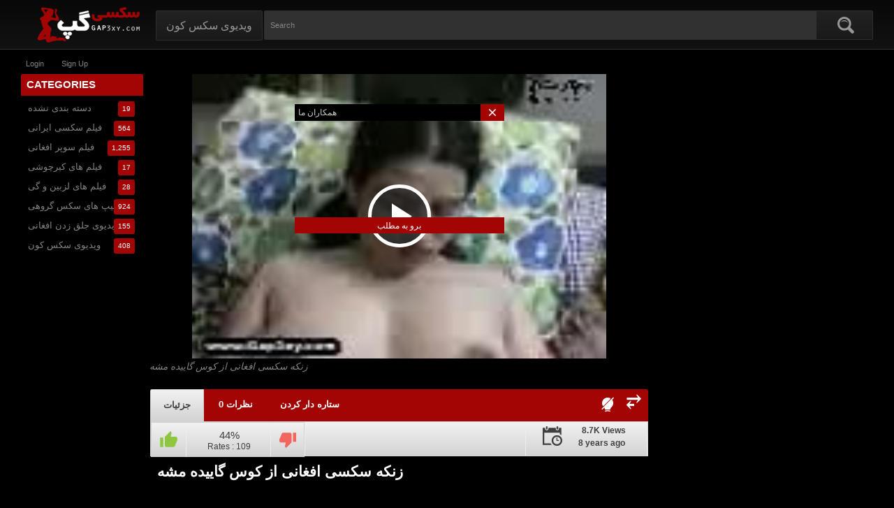

--- FILE ---
content_type: text/html; charset=UTF-8
request_url: https://gap3xy.com/%D8%B2%D9%86%DA%A9%D9%87-%D8%B3%DA%A9%D8%B3%DB%8C-%D8%A7%D9%81%D8%BA%D8%A7%D9%86%DB%8C-%D8%A7%D8%B2-%DA%A9%D9%88%D8%B3-%DA%AF%D8%A7%DB%8C%DB%8C%D8%AF%D9%87-%D9%85%D8%B4%D9%87/
body_size: 18424
content:
<!DOCTYPE html>
<html class="no-js" xmlns="http://www.w3.org/1999/xhtml" lang="en-US" data-theme="dark">
<head><style>img.lazy{min-height:1px}</style><link href="https://gap3xy.com/wp-content/plugins/w3-total-cache/pub/js/lazyload.min.js" as="script">
<meta charset="UTF-8">
<meta name="viewport" content="width=device-width, initial-scale=1.0, minimum-scale=1.0, user-scalable=no">
<style type="text/css">@media only screen and (max-width:479px){ul.upright-cat-list{width:317px !important;}ul.user-menu{height: 20px;}}</style>
<!--[if IE 7]>
<link rel="stylesheet" type="text/css"href="https://gap3xy.com/wp-content/themes/popcorn/awpt/css/ie/style_ie7.css"/>
<![endif]-->
<!--[if IE 6]>
<link rel="stylesheet" type="text/css"href="https://gap3xy.com/wp-content/themes/popcorn/awpt/css/ie/style_ie6.css"/>
<![endif]-->
<style>
.fluid_initial_play {
    background: #333333 !important;
}
.fluid_controls_currentprogress, .fluid_controls_currentpos {
    background: #FFFFFF !important;
}
.bbp-forum-topic-count::after {
	content: 'Topics';
}
.bbp-forum-reply-count::after {
	content: 'Replies';
}
.bbp-topic-voice-count::after {
	content: 'Voices';
}
.bbp-topic-reply-count::after {
	content: 'Posts';
}
</style>
<title>زنکه سکسی افغانی از کوس گاییده مشه &#8211; ویدیوی سکسی افغانی</title>
<script>var awpt_ajax_url = "https://gap3xy.com/wp-admin/admin-ajax.php";</script>        <style type="text/css">
            .saic-comment-text img {
                max-width: 100% !important;
            }
        </style>
        <meta name='robots' content='max-image-preview:large' />
	<style>img:is([sizes="auto" i], [sizes^="auto," i]) { contain-intrinsic-size: 3000px 1500px }</style>
	<link rel='dns-prefetch' href='//www.googletagmanager.com' />
<link rel="alternate" type="application/rss+xml" title="ویدیوی سکسی افغانی &raquo; Feed" href="https://gap3xy.com/feed/" />
<link rel="alternate" type="application/rss+xml" title="ویدیوی سکسی افغانی &raquo; Comments Feed" href="https://gap3xy.com/comments/feed/" />
<link rel="alternate" type="application/rss+xml" title="ویدیوی سکسی افغانی &raquo; زنکه سکسی افغانی از کوس گاییده مشه Comments Feed" href="https://gap3xy.com/%d8%b2%d9%86%da%a9%d9%87-%d8%b3%da%a9%d8%b3%db%8c-%d8%a7%d9%81%d8%ba%d8%a7%d9%86%db%8c-%d8%a7%d8%b2-%da%a9%d9%88%d8%b3-%da%af%d8%a7%db%8c%db%8c%d8%af%d9%87-%d9%85%d8%b4%d9%87/feed/" />
<link rel='stylesheet' id='bplugins-plyrio-css' href='https://gap3xy.com/wp-content/plugins/html5-video-player/public/css/h5vp.css?ver=2.5.33' type='text/css' media='all' />
<link rel='stylesheet' id='html5-player-video-style-css' href='https://gap3xy.com/wp-content/plugins/html5-video-player/dist/frontend.css?ver=2.5.33' type='text/css' media='all' />
<style id='classic-theme-styles-inline-css' type='text/css'>
/*! This file is auto-generated */
.wp-block-button__link{color:#fff;background-color:#32373c;border-radius:9999px;box-shadow:none;text-decoration:none;padding:calc(.667em + 2px) calc(1.333em + 2px);font-size:1.125em}.wp-block-file__button{background:#32373c;color:#fff;text-decoration:none}
</style>
<link rel='stylesheet' id='dashicons-css' href='https://gap3xy.com/wp-includes/css/dashicons.min.css?ver=6.7.4' type='text/css' media='all' />
<link rel='stylesheet' id='admin-bar-css' href='https://gap3xy.com/wp-includes/css/admin-bar.min.css?ver=6.7.4' type='text/css' media='all' />
<style id='admin-bar-inline-css' type='text/css'>

    /* Hide CanvasJS credits for P404 charts specifically */
    #p404RedirectChart .canvasjs-chart-credit {
        display: none !important;
    }
    
    #p404RedirectChart canvas {
        border-radius: 6px;
    }

    .p404-redirect-adminbar-weekly-title {
        font-weight: bold;
        font-size: 14px;
        color: #fff;
        margin-bottom: 6px;
    }

    #wpadminbar #wp-admin-bar-p404_free_top_button .ab-icon:before {
        content: "\f103";
        color: #dc3545;
        top: 3px;
    }
    
    #wp-admin-bar-p404_free_top_button .ab-item {
        min-width: 80px !important;
        padding: 0px !important;
    }
    
    /* Ensure proper positioning and z-index for P404 dropdown */
    .p404-redirect-adminbar-dropdown-wrap { 
        min-width: 0; 
        padding: 0;
        position: static !important;
    }
    
    #wpadminbar #wp-admin-bar-p404_free_top_button_dropdown {
        position: static !important;
    }
    
    #wpadminbar #wp-admin-bar-p404_free_top_button_dropdown .ab-item {
        padding: 0 !important;
        margin: 0 !important;
    }
    
    .p404-redirect-dropdown-container {
        min-width: 340px;
        padding: 18px 18px 12px 18px;
        background: #23282d !important;
        color: #fff;
        border-radius: 12px;
        box-shadow: 0 8px 32px rgba(0,0,0,0.25);
        margin-top: 10px;
        position: relative !important;
        z-index: 999999 !important;
        display: block !important;
        border: 1px solid #444;
    }
    
    /* Ensure P404 dropdown appears on hover */
    #wpadminbar #wp-admin-bar-p404_free_top_button .p404-redirect-dropdown-container { 
        display: none !important;
    }
    
    #wpadminbar #wp-admin-bar-p404_free_top_button:hover .p404-redirect-dropdown-container { 
        display: block !important;
    }
    
    #wpadminbar #wp-admin-bar-p404_free_top_button:hover #wp-admin-bar-p404_free_top_button_dropdown .p404-redirect-dropdown-container {
        display: block !important;
    }
    
    .p404-redirect-card {
        background: #2c3338;
        border-radius: 8px;
        padding: 18px 18px 12px 18px;
        box-shadow: 0 2px 8px rgba(0,0,0,0.07);
        display: flex;
        flex-direction: column;
        align-items: flex-start;
        border: 1px solid #444;
    }
    
    .p404-redirect-btn {
        display: inline-block;
        background: #dc3545;
        color: #fff !important;
        font-weight: bold;
        padding: 5px 22px;
        border-radius: 8px;
        text-decoration: none;
        font-size: 17px;
        transition: background 0.2s, box-shadow 0.2s;
        margin-top: 8px;
        box-shadow: 0 2px 8px rgba(220,53,69,0.15);
        text-align: center;
        line-height: 1.6;
    }
    
    .p404-redirect-btn:hover {
        background: #c82333;
        color: #fff !important;
        box-shadow: 0 4px 16px rgba(220,53,69,0.25);
    }
    
    /* Prevent conflicts with other admin bar dropdowns */
    #wpadminbar .ab-top-menu > li:hover > .ab-item,
    #wpadminbar .ab-top-menu > li.hover > .ab-item {
        z-index: auto;
    }
    
    #wpadminbar #wp-admin-bar-p404_free_top_button:hover > .ab-item {
        z-index: 999998 !important;
    }
    
</style>
<link rel='stylesheet' id='popcorn-stylesheet-css' href='https://gap3xy.com/wp-content/themes/popcorn/style.css?ver=6.7.4' type='text/css' media='all' />
<link rel='stylesheet' id='screen-sizes-css' href='https://gap3xy.com/wp-content/themes/popcorn/media.css?ver=6.7.4' type='text/css' media='all' />
<link rel='stylesheet' id='mobile-pushmenu-css-css' href='https://gap3xy.com/wp-content/themes/popcorn/awpt/css/mobile-menu.css?ver=6.7.4' type='text/css' media='all' />
<link rel='stylesheet' id='carousel-css-css' href='https://gap3xy.com/wp-content/themes/popcorn/awpt/css/carousel.css?ver=6.7.4' type='text/css' media='all' />
<link rel='stylesheet' id='saic_style-css' href='https://gap3xy.com/wp-content/themes/popcorn/inc/tools/addon/integrated/comment-press/css/saic_style.css?ver=2.7.0' type='text/css' media='screen' />
<style id='saic_style-inline-css' type='text/css'>

		.saic-wrapper {
		  font-size: 14px
		}
	
.saic-post-author {
	color: white !important;
	background: #777 !important;
}
	.saic-wrapper ul.saic-container-comments li.saic-item-comment .saic-comment-avatar img {
		max-width: 28px;
		max-height: 28px;
	}
	.saic-wrapper ul.saic-container-comments li.saic-item-comment .saic-comment-content {
		margin-left: 38px;
	}
	.saic-wrapper ul.saic-container-comments li.saic-item-comment ul .saic-comment-avatar img {
		max-width: 24px;
		max-height: 24px;
	}
	.saic-wrapper ul.saic-container-comments li.saic-item-comment ul ul .saic-comment-avatar img {
		max-width: 21px;
		max-height: 21px;
	}
	
</style>
<link rel='stylesheet' id='meks-ads-widget-css' href='https://gap3xy.com/wp-content/plugins/meks-easy-ads-widget/css/style.css?ver=2.0.9' type='text/css' media='all' />
<link rel='stylesheet' id='video-js-css' href='https://gap3xy.com/wp-content/plugins/video-embed-thumbnail-generator/video-js/video-js.min.css?ver=7.11.4' type='text/css' media='all' />
<link rel='stylesheet' id='video-js-kg-skin-css' href='https://gap3xy.com/wp-content/plugins/video-embed-thumbnail-generator/video-js/kg-video-js-skin.css?ver=4.10.3' type='text/css' media='all' />
<link rel='stylesheet' id='kgvid_video_styles-css' href='https://gap3xy.com/wp-content/plugins/video-embed-thumbnail-generator/src/public/css/videopack-styles.css?ver=4.10.3' type='text/css' media='all' />
<script type="text/javascript" src="https://gap3xy.com/wp-includes/js/jquery/jquery.min.js?ver=3.7.1" id="jquery-core-js"></script>
<script type="text/javascript" src="https://gap3xy.com/wp-includes/js/jquery/jquery-migrate.min.js?ver=3.4.1" id="jquery-migrate-js"></script>

<!-- Google tag (gtag.js) snippet added by Site Kit -->

<!-- Google Analytics snippet added by Site Kit -->
<script type="text/javascript" src="https://www.googletagmanager.com/gtag/js?id=G-G1JTW63KTR" id="google_gtagjs-js" async></script>
<script type="text/javascript" id="google_gtagjs-js-after">
/* <![CDATA[ */
window.dataLayer = window.dataLayer || [];function gtag(){dataLayer.push(arguments);}
gtag("set","linker",{"domains":["gap3xy.com"]});
gtag("js", new Date());
gtag("set", "developer_id.dZTNiMT", true);
gtag("config", "G-G1JTW63KTR");
/* ]]> */
</script>

<!-- End Google tag (gtag.js) snippet added by Site Kit -->
<link rel="https://api.w.org/" href="https://gap3xy.com/wp-json/" /><link rel="alternate" title="JSON" type="application/json" href="https://gap3xy.com/wp-json/wp/v2/posts/6877" /><link rel="EditURI" type="application/rsd+xml" title="RSD" href="https://gap3xy.com/xmlrpc.php?rsd" />
<meta name="generator" content="WordPress 6.7.4" />
<link rel="canonical" href="https://gap3xy.com/%d8%b2%d9%86%da%a9%d9%87-%d8%b3%da%a9%d8%b3%db%8c-%d8%a7%d9%81%d8%ba%d8%a7%d9%86%db%8c-%d8%a7%d8%b2-%da%a9%d9%88%d8%b3-%da%af%d8%a7%db%8c%db%8c%d8%af%d9%87-%d9%85%d8%b4%d9%87/" />
<link rel='shortlink' href='https://gap3xy.com/?p=6877' />
<link rel="alternate" title="oEmbed (JSON)" type="application/json+oembed" href="https://gap3xy.com/wp-json/oembed/1.0/embed?url=https%3A%2F%2Fgap3xy.com%2F%25d8%25b2%25d9%2586%25da%25a9%25d9%2587-%25d8%25b3%25da%25a9%25d8%25b3%25db%258c-%25d8%25a7%25d9%2581%25d8%25ba%25d8%25a7%25d9%2586%25db%258c-%25d8%25a7%25d8%25b2-%25da%25a9%25d9%2588%25d8%25b3-%25da%25af%25d8%25a7%25db%258c%25db%258c%25d8%25af%25d9%2587-%25d9%2585%25d8%25b4%25d9%2587%2F" />
<link rel="alternate" title="oEmbed (XML)" type="text/xml+oembed" href="https://gap3xy.com/wp-json/oembed/1.0/embed?url=https%3A%2F%2Fgap3xy.com%2F%25d8%25b2%25d9%2586%25da%25a9%25d9%2587-%25d8%25b3%25da%25a9%25d8%25b3%25db%258c-%25d8%25a7%25d9%2581%25d8%25ba%25d8%25a7%25d9%2586%25db%258c-%25d8%25a7%25d8%25b2-%25da%25a9%25d9%2588%25d8%25b3-%25da%25af%25d8%25a7%25db%258c%25db%258c%25d8%25af%25d9%2587-%25d9%2585%25d8%25b4%25d9%2587%2F&#038;format=xml" />
<script language="javascript" type="text/javascript">
	var crfURL = 'https://gap3xy.com/wp-content/plugins/CRF';
</script>
<script language="javascript" type="text/javascript" src="https://gap3xy.com/wp-content/plugins/CRF/assets/crf.js" ></script>
<meta name="generator" content="Site Kit by Google 1.144.0" /><!-- This site is embedding videos using the Videojs HTML5 Player plugin v1.1.13 - http://wphowto.net/videojs-html5-player-for-wordpress-757 --> <style> #h5vpQuickPlayer { width: 100%; max-width: 100%; margin: 0 auto; } </style> <meta name="generator" content="Redux 4.4.12" /><style>
  :root {
    --logo: https://gap3xy.com/wp-content/uploads/2018/02/logo3.png;
    --body-bg: #000000;
    --font-family: Roboto;
    --font-color: #828282;
    --accent: #A30505;
    --accent-color: #FFFFFF;
    --h-g-f: #080808;
    --h-g-t: #121212;
    --n-g-f: #222222;
    --n-g-t: #1A1A1A;
    --n-h-f: #393939;
    --n-h-t: #2F2F2F;
    --hf-color: #7C7C7C;
    --hf-border: #333333;
    --nav-color: #969696;
    --nav-border: #2E2E2E;
    --nav-c-hov: #FFFFFF;
    --nav-b-hov: #494949;
    --s-input-bg: #313131;
    --s-input-cl: #868686;
    --tab-color: #3F3F3F;
    --tab-border: #EDEDED;
    --t-g-f: #F2F2F2;
    --t-g-t: #D3D3D3;
    --thumb-bg: #000000;
    --thumb-color: #FFFFFF;
    --form-bg: #2B2B2B;
    --form-color: #C1C1C1;
    --placeholder: #C1C1C1;
    --bb-border: #424242;
  }
  [data-theme="dark"] {
		--logo: https://gap3xy.com/wp-content/uploads/2018/02/logo3.png;
		--body-bg: #000000;
	  --font-family: Roboto;
		--font-color: #828282;
		--accent: #A30505;
	  --accent-color: #FFFFFF;
		--h-g-f: #080808;
		--h-g-t: #121212;
		--n-g-f: #222222;
		--n-g-t: #1A1A1A;
		--n-h-f: #393939;
		--n-h-t: #2F2F2F;
		--hf-color: #7C7C7C;
		--hf-border: #333333;
		--nav-color: #969696;
		--nav-border: #2E2E2E;
	  --nav-c-hov: #FFFFFF;
		--nav-b-hov: #494949;
		--s-input-bg: #313131;
		--s-input-cl: #868686;
		--tab-color: #3F3F3F;
		--tab-border: #EDEDED;
		--t-g-f: #F2F2F2;
		--t-g-t: #D3D3D3;
		--thumb-bg: #000000;
		--thumb-color: #FFFFFF;
		--form-bg: #2B2B2B;
		--form-color: #C1C1C1;
		--placeholder: #C1C1C1;
		--bb-border: #424242;
	}
  [data-theme="light"] {
		--logo: https://gap3xy.com/wp-content/uploads/2018/02/logo3.png;
		--body-bg: #F9F9F9;
	  --font-family: Roboto;
		--font-color: #383838;
		--accent: #A30505;
	  --accent-color: #FFFFFF;
		--h-g-f: #D8D8D8;
		--h-g-t: #F9F9F9;
		--n-g-f: #F7F7F7;
		--n-g-t: #E8E8E8;
		--n-h-f: #E8E8E8;
		--n-h-t: #F7F7F7;
		--hf-color: #262626;
		--hf-border: #E2E2E2;
		--nav-color: #444444;
		--nav-border: #E0E0E0;
	  --nav-c-hov: #1E1E1E;
		--nav-b-hov: #DBDBDB;
		--s-input-bg: #FFFFFF;
		--s-input-cl: #5B5B5B;
		--tab-color: #3F3F3F;
		--tab-border: #EDEDED;
		--t-g-f: #F2F2F2;
		--t-g-t: #D3D3D3;
		--thumb-bg: #E2E2E2;
		--thumb-color: #3D3D3D;
		--form-bg: #FFFFFF;
		--form-color: #000000;
		--placeholder: #C1C1C1;
		--bb-border: #E8E8E8;
	}</style><style type="text/css">
.housing-coveringap, .f-content {max-width: 1240px;}
.thr-panel {max-width: 300px;}
..single-post .thr-panel {max-width: 200px;}
</style>
<link rel="apple-touch-icon" href="https://gap3xy.com/wp-content/uploads/2018/02/icon2.png"/>
<link rel="apple-touch-icon" sizes="72x72" href="https://gap3xy.com/wp-content/uploads/2018/02/icon2.png"/>
<link rel="apple-touch-icon" sizes="114x114" href="https://gap3xy.com/wp-content/uploads/2018/02/icon2.png"/>
<link rel="apple-touch-icon" sizes="144x144" href="https://gap3xy.com/wp-content/uploads/2018/02/icon2.png"/>
<link rel="Shortcut Icon" type="image/x-icon" href="https://gap3xy.com/wp-content/uploads/2018/02/icon2.png"/>
<link rel="icon" type="image/png" href="https://gap3xy.com/wp-content/uploads/2018/02/icon2.png"><style type="text/css">.exampleclass {
background: #303030; color: #C5C5C5;
}</style><style>.onvids a:first-child {color: var(--accent);text-decoration: underline;font-weight:bold;}</style>
<!-- Google AdSense meta tags added by Site Kit -->
<meta name="google-adsense-platform-account" content="ca-host-pub-2644536267352236">
<meta name="google-adsense-platform-domain" content="sitekit.withgoogle.com">
<!-- End Google AdSense meta tags added by Site Kit -->
<link rel="icon" href="https://gap3xy.com/wp-content/uploads/2018/02/icon2-150x150.png" sizes="32x32" />
<link rel="icon" href="https://gap3xy.com/wp-content/uploads/2018/02/icon2-300x300.png" sizes="192x192" />
<link rel="apple-touch-icon" href="https://gap3xy.com/wp-content/uploads/2018/02/icon2-300x300.png" />
<meta name="msapplication-TileImage" content="https://gap3xy.com/wp-content/uploads/2018/02/icon2-300x300.png" />
<style id="awpt-dynamic-css" title="dynamic-css" class="redux-options-output">body{font-family:Roboto,Arial, Helvetica, sans-serif;color:#828282;}</style></head>
<body class="post-template-default single single-post postid-6877 single-format-standard">
 <div class="lightsoffon"></div><div class="housing">
  <nav class="mobile-bottom-nav">
      	<a href="https://gap3xy.com/wp-login.php" class="mobile-bottom-nav__item">
  		<div class="mobile-bottom-nav__item-content login">
  			<span></span>
  			Login  		</div>
  	</a>
    <a href="https://gap3xy.com/wp-login.php?action=register" class="mobile-bottom-nav__item">
      <div class="mobile-bottom-nav__item-content register">
        <span></span>
        Sign up      </div>
    </a>
      </nav>
<div class="top-section"></div>
<div class="housing-coveringap">
<div id="leftbg"><!-- JuicyAds v3.0 -->
<script type="text/javascript" data-cfasync="false" async src="https://poweredby.jads.co/js/jads.js"></script>
<ins id="695222" data-width="308" data-height="352"></ins>
<script type="text/javascript" data-cfasync="false" async>(adsbyjuicy = window.adsbyjuicy || []).push({'adzone':695222});</script>
<!--JuicyAds END--></div><div id="rightbg"><!-- JuicyAds v3.0 -->
<script type="text/javascript" data-cfasync="false" async src="https://poweredby.jads.co/js/jads.js"></script>
<ins id="695224" data-width="308" data-height="352"></ins>
<script type="text/javascript" data-cfasync="false" async>(adsbyjuicy = window.adsbyjuicy || []).push({'adzone':695224});</script>
<!--JuicyAds END--></div><div class="header">

<div class="menu-top-right">
</div>
<a href="https://gap3xy.com" class="logo">
  <img class="lazy" alt="ویدیوی سکسی افغانی" src="data:image/svg+xml,%3Csvg%20xmlns='http://www.w3.org/2000/svg'%20viewBox='0%200%201%201'%3E%3C/svg%3E" data-src="https://gap3xy.com/wp-content/uploads/2018/02/logo3.png">
</a>


<div class="nav">
<div class="menu-%d9%be%db%8c%d8%b4-%d8%b3%d8%b1%da%86-container"><ul id="menu-%d9%be%db%8c%d8%b4-%d8%b3%d8%b1%da%86" class="menu"><li id="menu-item-6745" class="menu-item menu-item-type-taxonomy menu-item-object-category menu-item-6745"><a href="https://gap3xy.com/category/%d9%88%db%8c%d8%af%db%8c%d9%88%db%8c-%d8%b3%da%a9%d8%b3-%da%a9%d9%88%d9%86/">ویدیوی سکس کون</a></li>
</ul></div></div>
<div class="scanbar">
<form action="https://gap3xy.com/" id="searchform" method="get" class="s_form">
<input type="text" class="s_input search-autocomplete" id="search_query" name="s" value="" placeholder="Search"/>
<input class="s_submit" type="submit" id="search-button" name="search" value="Search"/>
<svg xmlns="http://www.w3.org/2000/svg" width="24" height="24" viewBox="0 0 24 24">
  <path d="M23.111 20.058l-4.977-4.977c.965-1.52 1.523-3.322 1.523-5.251 0-5.42-4.409-9.83-9.829-9.83-5.42 0-9.828 4.41-9.828 9.83s4.408 9.83 9.829 9.83c1.834 0 3.552-.505 5.022-1.383l5.021 5.021c2.144 2.141 5.384-1.096 3.239-3.24zm-20.064-10.228c0-3.739 3.043-6.782 6.782-6.782s6.782 3.042 6.782 6.782-3.043 6.782-6.782 6.782-6.782-3.043-6.782-6.782zm2.01-1.764c1.984-4.599 8.664-4.066 9.922.749-2.534-2.974-6.993-3.294-9.922-.749z"/>
</svg>
<div class="clear"></div>
</form>
</div>
</div>
<div class="navigation_content">
<div class="navigation_list">
<div class="menu-top-menu-mobile-container"><ul id="menu-top-menu-mobile" class="menu"><li id="menu-item-7114" class="menu-item menu-item-type-custom menu-item-object-custom menu-item-7114"><a href="https://gap3xy.com/category/ویدیوی-سکسی-افغانی/">سکس افغانی</a></li>
<li id="menu-item-7116" class="menu-item menu-item-type-custom menu-item-object-custom menu-item-7116"><a href="https://gap3xy.com/category/ویدیوی-سکسی-تاجیکی/">سکس تاجیکی</a></li>
<li id="menu-item-7119" class="menu-item menu-item-type-custom menu-item-object-custom menu-item-7119"><a href="http://www.landaghar.com">لندغر</a></li>
<li id="menu-item-7120" class="menu-item menu-item-type-custom menu-item-object-custom menu-item-7120"><a href="http://www.pornirani.com">ایرانی سکس</a></li>
</ul></div>  <form action="https://gap3xy.com/" class="form_search mobile-search" id="f_search">
<fieldset>
<input type="text" class="input" autocomplete="off" id="search_query_mobile" name="s" value="">
</fieldset>
</form><strong class="open_search frm-search">
<svg class="mobi-search" xmlns="http://www.w3.org/2000/svg" viewBox="0 0 24 24">
  <path d="M23.111 20.058l-4.977-4.977c.965-1.52 1.523-3.322 1.523-5.251 0-5.42-4.409-9.83-9.829-9.83-5.42 0-9.828 4.41-9.828 9.83s4.408 9.83 9.829 9.83c1.834 0 3.552-.505 5.022-1.383l5.021 5.021c2.144 2.141 5.384-1.096 3.239-3.24zm-20.064-10.228c0-3.739 3.043-6.782 6.782-6.782s6.782 3.042 6.782 6.782-3.043 6.782-6.782 6.782-6.782-3.043-6.782-6.782zm2.01-1.764c1.984-4.599 8.664-4.066 9.922.749-2.534-2.974-6.993-3.294-9.922-.749z"/>
</svg>
<svg class="mobi-close" viewBox="0 0 24 24" xmlns="http://www.w3.org/2000/svg">
<g data-name="Layer 2"><g data-name="close">
  <path d="M13.41 12l4.3-4.29a1 1 0 1 0-1.42-1.42L12 10.59l-4.29-4.3a1 1 0 0 0-1.42 1.42l4.3 4.29-4.3 4.29a1 1 0 0 0 0 1.42 1 1 0 0 0 1.42 0l4.29-4.3 4.29 4.3a1 1 0 0 0 1.42 0 1 1 0 0 0 0-1.42z"/></g></g>
</svg>
</strong>
</div>
</div>
<div class="leaderboard_header"><!-- JuicyAds v3.0 -->
<script type="text/javascript" data-cfasync="false" async src="https://poweredby.jads.co/js/jads.js"></script>
<ins id="826182" data-width="728" data-height="102"></ins>
<script type="text/javascript" data-cfasync="false" async>(adsbyjuicy = window.adsbyjuicy || []).push({'adzone':826182});</script>
<!--JuicyAds END--></div><div class="mobiletop"><!-- JuicyAds v3.0 -->
<script type="text/javascript" data-cfasync="false" async src="https://adserver.juicyads.com/js/jads.js"></script>
<ins id="654389" data-width="300" data-height="112"></ins>
<script type="text/javascript" data-cfasync="false" async>(adsbyjuicy = window.adsbyjuicy || []).push({'adzone':654389});</script>
<!--JuicyAds END--></div>
<div class="tools-categories">
<div class="upright-cat-section">
  <span class="upright-cat-section-denomination account-menu"></span>
    <ul class="upright-cat-list">
             <li><a class="login_pp" href="https://gap3xy.com/wp-login.php">Login</a></li>
       <li><a class="register_pp" href="https://gap3xy.com/wp-login.php?action=register">Sign up</a></li>
                  
      <!--<li><a class="wooh" href="#">
        <mark class="rubberBand">3</mark></a>
      </li>-->

    </ul>
</div>

</div>
<article id="post-6877" class="post-6877 post  blish andard has-post-thumbnail hentry 31 84" itemprop="video" itemscope itemtype="http://schema.org/VideoObject">
<div class="thrcol refill afsite" id="videopage"><div class="thr-lcol trailer-lcol thr-panel single-left">
<div class="contain categoriesbar catbar-list widgets"><div class="c-denomination accent"><div class="c-meddenomination-output"><span class="box-mt-output">
 Categories</span></div></div>
			<ul>
					<li class="cat-item cat-item-1614"><a href="https://gap3xy.com/category/%d8%af%d8%b3%d8%aa%d9%87-%d8%a8%d8%af%d9%86%db%8c-%d9%86%d8%b4%d8%af%d9%87/">دسته بندی نشده</a> <span class="utter-box accent">19</span>
</li>
	<li class="cat-item cat-item-49"><a href="https://gap3xy.com/category/%d9%81%db%8c%d9%84%d9%85-%d8%b3%da%a9%d8%b3%db%8c-%d8%a7%db%8c%d8%b1%d8%a7%d9%86%db%8c/">فیلم سکسی ایرانی</a> <span class="utter-box accent">564</span>
</li>
	<li class="cat-item cat-item-3"><a href="https://gap3xy.com/category/%d9%81%db%8c%d9%84%d9%85-%d8%b3%d9%88%d9%be%d8%b1-%d8%a7%d9%81%d8%ba%d8%a7%d9%86%db%8c/">فیلم سوپر افغانی</a> <span class="utter-box accent">1,255</span>
</li>
	<li class="cat-item cat-item-1657"><a href="https://gap3xy.com/category/%d9%81%db%8c%d9%84%d9%85-%d9%87%d8%a7%db%8c-%da%a9%db%8c%d8%b1%da%86%d9%88%d8%b4%db%8c/">فیلم های کیرچوشی</a> <span class="utter-box accent">17</span>
</li>
	<li class="cat-item cat-item-35"><a href="https://gap3xy.com/category/%d9%81%db%8c%d9%84%d9%85-%d9%87%d8%a7%db%8c-%d9%84%d8%b2%d8%a8%db%8c%d9%86-%d9%88-%da%af%db%8c/">فیلم های لزبین و گی</a> <span class="utter-box accent">28</span>
</li>
	<li class="cat-item cat-item-31"><a href="https://gap3xy.com/category/%da%a9%d9%84%db%8c%d9%be-%d9%87%d8%a7%db%8c-%d8%b3%da%a9%d8%b3-%da%af%d8%b1%d9%88%d9%87%db%8c/">کلیپ های سکس گروهی</a> <span class="utter-box accent">924</span>
</li>
	<li class="cat-item cat-item-21"><a href="https://gap3xy.com/category/%d9%88%db%8c%d8%af%db%8c%d9%88%db%8c-%d8%ac%d9%84%d9%82-%d8%b2%d8%af%d9%86-%d8%a7%d9%81%d8%ba%d8%a7%d9%86%db%8c/">ویدیوی جلق زدن افغانی</a> <span class="utter-box accent">155</span>
</li>
	<li class="cat-item cat-item-8"><a href="https://gap3xy.com/category/%d9%88%db%8c%d8%af%db%8c%d9%88%db%8c-%d8%b3%da%a9%d8%b3-%da%a9%d9%88%d9%86/">ویدیوی سکس کون</a> <span class="utter-box accent">408</span>
</li>
			</ul>

			</div></div>
<div class="thr-rcol adsright"><div class="widget_text contain widgets"><div class="textwidget custom-html-widget"><!-- JuicyAds v3.1 -->
<script type="text/javascript" data-cfasync="false" async src="https://poweredby.jads.co/js/jads.js"></script>
<ins id="873793" data-width="300" data-height="262"></ins>
<script type="text/javascript" data-cfasync="false" async>(adsbyjuicy = window.adsbyjuicy || []).push({'adzone':873793});</script>
<!--JuicyAds END--></div></div><div class="contain widgets"><!-- JuicyAds v3.1 -->
<script type="text/javascript" data-cfasync="false" async src="https://poweredby.jads.co/js/jads.js"></script>
<ins id="873793" data-width="300" data-height="262"></ins>
<script type="text/javascript" data-cfasync="false" async>(adsbyjuicy = window.adsbyjuicy || []).push({'adzone':873793});</script>
<!--JuicyAds END--></div></div><style>
.read-more:after {
  content:"ادامه مطلب ";
}
.read-less:after {
  content:"بستن مطلب ";
}
</style>
<div class="thr-ot hid videopage"><div class="contain emesit"><div class="c-content">
<div class="video_block" id="vid">
<div class="player" id="player">
			<div style="position: relative;width: 100%;background:transparent;">
		<div class="v-overlay" id="v-overlay">
		<span style="padding: 5px;display: block;text-align: left; color: #ccc;background: #000;font-size: 12px">
		همکاران ما		<a class="video_lek_times close_lek accent">
		<img class="lazy" src="data:image/svg+xml,%3Csvg%20xmlns='http://www.w3.org/2000/svg'%20viewBox='0%200%201%201'%3E%3C/svg%3E" data-src="https://gap3xy.com/wp-content/themes/popcorn/awpt/css/images/close.svg" alt="">
		</a>
		</span>
		<div style="width: 300px; height: 250px; display: table-cell; vertical-align: middle;">
		<!-- JuicyAds v3.0 -->
<script type="text/javascript" data-cfasync="false" async src="https://adserver.juicyads.com/js/jads.js"></script>
<ins id="695225" data-width="308" data-height="352"></ins>
<script type="text/javascript" data-cfasync="false" async>(adsbyjuicy = window.adsbyjuicy || []).push({'adzone':695225});</script>
<!--JuicyAds END-->		<div id="playerPause"></div>
		<div class="continue_watch"><a class="close_lek accent">برو به مطلب </a></div>
		</div>
		</div>
		</div>
	<div id="playerbox">
						<div id="kgvid_kgvid_0_wrapper" class="kgvid_wrapper">
			<div id="video_kgvid_0_div" class="fitvidsignore kgvid_videodiv" data-id="kgvid_0" data-kgvid_video_vars="{&quot;id&quot;:&quot;kgvid_0&quot;,&quot;attachment_id&quot;:6872,&quot;player_type&quot;:&quot;Video.js v8&quot;,&quot;width&quot;:&quot;640&quot;,&quot;height&quot;:&quot;360&quot;,&quot;fullwidth&quot;:&quot;true&quot;,&quot;fixed_aspect&quot;:&quot;vertical&quot;,&quot;countable&quot;:true,&quot;count_views&quot;:&quot;start&quot;,&quot;start&quot;:&quot;&quot;,&quot;autoplay&quot;:&quot;false&quot;,&quot;pauseothervideos&quot;:&quot;true&quot;,&quot;set_volume&quot;:&quot;1&quot;,&quot;muted&quot;:&quot;false&quot;,&quot;meta&quot;:false,&quot;endofvideooverlay&quot;:&quot;&quot;,&quot;resize&quot;:&quot;true&quot;,&quot;auto_res&quot;:&quot;automatic&quot;,&quot;pixel_ratio&quot;:&quot;true&quot;,&quot;right_click&quot;:false,&quot;playback_rate&quot;:&quot;false&quot;,&quot;title&quot;:&quot;\u0632\u0646\u06a9\u0647 \u0633\u06a9\u0633\u06cc \u0627\u0641\u063a\u0627\u0646\u06cc \u0627\u0632 \u06a9\u0648\u0633 \u06af\u0627\u06cc\u06cc\u062f\u0647 \u0645\u0634\u0647&quot;,&quot;skip_buttons&quot;:[],&quot;nativecontrolsfortouch&quot;:&quot;false&quot;,&quot;locale&quot;:&quot;en&quot;,&quot;enable_resolutions_plugin&quot;:false}" itemprop="video" itemscope itemtype="https://schema.org/VideoObject"><meta itemprop="thumbnailUrl" content="https://gap3xy.com/wp-content/uploads/2018/05/Iranian-Turkish-Sexy-Girl-Suck-Dick-Get-Fucked-in-Pussy-Ass_thumb0.jpg"><meta itemprop="embedUrl" content="https://gap3xy.com/wp-content/uploads/2018/05/Iranian-Turkish-Sexy-Girl-Suck-Dick-Get-Fucked-in-Pussy-Ass.mp4"><meta itemprop="contentUrl" content="https://gap3xy.com/wp-content/uploads/2018/05/Iranian-Turkish-Sexy-Girl-Suck-Dick-Get-Fucked-in-Pussy-Ass.mp4"><meta itemprop="name" content="زنکه سکسی افغانی از کوس گاییده مشه"><meta itemprop="description" content="زنکه سکسی افغانی از کوس گاییده مشه"><meta itemprop="uploadDate" content="2018-05-01T17:41:04+07:00">
				<video id="video_kgvid_0" playsinline controls preload="metadata" poster="https://gap3xy.com/wp-content/uploads/2018/05/Iranian-Turkish-Sexy-Girl-Suck-Dick-Get-Fucked-in-Pussy-Ass_thumb0.jpg" width="640" height="360" class="fitvidsignore video-js kg-video-js-skin">
					<source src="https://gap3xy.com/wp-content/uploads/2018/05/Iranian-Turkish-Sexy-Girl-Suck-Dick-Get-Fucked-in-Pussy-Ass.mp4?id=0" type="video/mp4" data-res="96p">
				</video>
			</div>
			<div class="kgvid_below_video" id="video_kgvid_0_below"><div class="kgvid-caption" id="video_kgvid_0_caption">زنکه سکسی افغانی از کوس گاییده مشه</div></div>		</div>
					</div></div>
</div>
<div class="clear"></div><div class="sponsor-site video-ad-bottom"><!-- JuicyAds v3.0 -->
<script type="text/javascript" data-cfasync="false" async src="https://adserver.juicyads.com/js/jads.js"></script>
<ins id="654393" data-width="300" data-height="112"></ins>
<script type="text/javascript" data-cfasync="false" async>(adsbyjuicy = window.adsbyjuicy || []).push({'adzone':654393});</script>
<!--JuicyAds END--></div><div class="coveringtrailer">
<div id="borderforvideodetails">
<div class="tabs_block accent">



<ul class="tabs-nav" role="tablist">
<li>
  <a href="javascript:void(0);" _tab-name="videodetails" class="active nav-tab tab1">
  <svg viewBox="0 0 16 16" xmlns="http://www.w3.org/2000/svg">
  <path fill-rule="evenodd" clip-rule="evenodd" d="M0 4.59613V4.60917V5.03217V6.0239C0 6.39632 0.392549 6.63803 0.725094 6.47037L1.61065 6.0239L1.98836 5.83347L2 5.82761L3.4037 5.11991L3.47443 5.08425L4.13583 4.75079L4.73945 4.44647C5.10599 4.26167 5.10599 3.73833 4.73945 3.55353L4.13583 3.24921L3.47443 2.91576L3.4037 2.8801L2 2.1724L1.98836 2.16653L1.61065 1.9761L0.725095 1.52963C0.392549 1.36197 0 1.60368 0 1.9761V2.96784V2.96784V3.39084V3.40387V4.59613ZM9 3C8.44772 3 8 3.44772 8 4C8 4.55229 8.44772 5 9 5H14V12H4V9C4 8.44772 3.55228 8 3 8C2.44772 8 2 8.44772 2 9V12C2 13.1046 2.89543 14 4 14H14C15.1046 14 16 13.1046 16 12V5C16 3.89543 15.1046 3 14 3H9ZM5 7C5 6.44772 5.44772 6 6 6H12C12.5523 6 13 6.44772 13 7C13 7.55229 12.5523 8 12 8H6C5.44772 8 5 7.55229 5 7ZM6 9C5.44772 9 5 9.44772 5 10C5 10.5523 5.44772 11 6 11H10C10.5523 11 11 10.5523 11 10C11 9.44772 10.5523 9 10 9H6Z" />
  </svg>
  <span>جزئیات</span></a></li>
<li>
  <a href="javascript:void(0);" _tab-name="trailer-comments" class="nav-tab tab2">
  <svg fill="#000000" height="800px" width="800px" version="1.1" id="Capa_1" xmlns="http://www.w3.org/2000/svg" xmlns:xlink="http://www.w3.org/1999/xlink"
  	 viewBox="0 0 502.664 502.664" xml:space="preserve">
  <g>
  	<g>
  		<g>
  			<path d="M251.321,35.635C112.513,35.635,0,122.738,0,230.16c0,60.398,35.592,114.455,91.482,150.089l-70.299,86.779
  				l127.979-59.276c31.234,10.785,65.748,16.89,102.159,16.89c138.83,0,251.343-87.081,251.343-194.504
  				S390.129,35.635,251.321,35.635z M410.061,310.684H292.133v-25.95h117.927V310.684z M410.061,240.622H88.677v-25.971h321.383
  				V240.622z M410.061,170.517H88.677v-25.95h321.383V170.517z"/>
  		</g>
  	</g>
  </g>
  </svg>
  <span>نظرات</span> <span class="comments_total">0</span></a></li>
<li><a href="javascript:void(0);" _tab-name="video_report" class="nav-tab tab4">
  <svg viewBox="0 0 32 32" version="1.1" xmlns="http://www.w3.org/2000/svg">
  <path d="M0 30.016q0 0.832 0.576 1.408t1.44 0.576 1.408-0.576 0.576-1.408v-28q0-0.832-0.576-1.408t-1.408-0.608-1.44 0.608-0.576 1.408v28zM6.016 18.016h9.984v4h16l-4-8 4-8h-12v-4h-13.984v16zM10.016 14.016v-8h5.984v8h-5.984zM20 18.016v-8h5.536l-2.016 4 2.016 4h-5.536z"></path>
  </svg>
  <span class="flag_btn">ستاره دار کردن</span></a></li>
</ul>
<a class="expand-video">&#10562;</a><div class="togglelight" title="Lights OFF">
  <svg width="24px" height="24px" viewBox="0 0 24 24" fill="none" xmlns="http://www.w3.org/2000/svg">
  <path d="M15.7007 4.34909L6.4007 13.6491C5.9307 14.1191 5.1107 14.0191 4.8107 13.4191C4.2707 12.3491 3.9707 11.1791 3.9707 10.0491C3.9707 7.59909 5.0607 5.30909 6.9707 3.76909C8.8807 2.22909 11.3807 1.65909 13.8307 2.19909C14.3707 2.31909 14.9007 2.48909 15.4007 2.71909C16.0407 3.00909 16.2007 3.84909 15.7007 4.34909Z"/>
  <path d="M15.4494 20.6284C13.1894 19.9884 10.8094 19.9884 8.54941 20.6284C8.17941 20.7384 7.95941 21.1184 8.06941 21.4884C8.17941 21.8584 8.55941 22.0684 8.92941 21.9684C10.9394 21.3984 13.0494 21.3984 15.0594 21.9684C15.1194 21.9884 15.1894 21.9984 15.2494 21.9984C15.5494 21.9984 15.8294 21.7984 15.9194 21.4884C16.0294 21.1184 15.8194 20.7384 15.4494 20.6284Z"/>
  <path d="M20.5591 1.95188C20.2691 1.66188 19.7891 1.66188 19.4991 1.95188L3.64914 17.8019C3.35914 18.0919 3.35914 18.5719 3.64914 18.8619C3.79914 19.0119 3.98914 19.0819 4.17914 19.0819C4.36914 19.0819 4.55914 19.0119 4.70914 18.8619L7.16914 16.4019C7.38914 16.5819 7.61914 16.7619 7.85914 16.9219V17.7519C7.84914 18.0319 7.83914 18.4619 8.16914 18.8119C8.51914 19.1619 9.03914 19.2119 9.44914 19.2119H14.5791C15.1191 19.2119 15.5291 19.0619 15.8091 18.7819C16.1991 18.3819 16.1791 17.8819 16.1691 17.6219V16.9219C19.2791 14.8319 21.2291 10.4219 19.2091 6.36188C18.9891 5.93188 18.7191 5.52187 18.4191 5.14187L20.5491 3.01187C20.8491 2.72187 20.8491 2.24187 20.5591 1.95188Z" />
  </svg>
</div>
</div>
<div class="videodetails c-content tab-content" id="videodetails">
<div class="thanks4vote" id="votemsg">تشکر از رای شما</div>

<div class="it-coveringdata">
<div class="votebar rating_btns">
 <div class="it-coveringdata">
<div class="votebar rating_btns">
<div id="rating-results">
<span class="rating">
44%</span>
<div class="votes">Rates : <span class="nb-votes">109</span></div>
</div>
<span class="vote-system"><div class="vote_buttons"><a href="#" data-post_id="6877" data-post_like="like" class="l-vote positivelike">
		<svg viewBox="0 0 24 24" preserveAspectRatio="xMidYMid meet" focusable="false" style="pointer-events: none; display: block; width: 100%; height: 100%;"><g class="style-scope yt-icon">
				  <path d="M1 21h4V9H1v12zm22-11c0-1.1-.9-2-2-2h-6.31l.95-4.57.03-.32c0-.41-.17-.79-.44-1.06L14.17 1 7.59 7.59C7.22 7.95 7 8.45 7 9v10c0 1.1.9 2 2 2h9c.83 0 1.54-.5 1.84-1.22l3.02-7.05c.09-.23.14-.47.14-.73v-1.91l-.01-.01L23 10z" class="style-scope yt-icon"></path>
				</g></svg>
		<i class="tool-tip"><em></em>Good</i>
		</a>
      <a href="#" data-post_id="6877" data-post_like="dislike" class="l-vote negativelike">
			<svg viewBox="0 0 24 24" preserveAspectRatio="xMidYMid meet" focusable="false" style="pointer-events: none; display: block; width: 100%; height: 100%;"><g class="style-scope yt-icon">
			  <path d="M15 3H6c-.83 0-1.54.5-1.84 1.22l-3.02 7.05c-.09.23-.14.47-.14.73v1.91l.01.01L1 14c0 1.1.9 2 2 2h6.31l-.95 4.57-.03.32c0 .41.17.79.44 1.06L9.83 23l6.59-6.59c.36-.36.58-.86.58-1.41V5c0-1.1-.9-2-2-2zm4 0v12h4V3h-4z" class="style-scope yt-icon"></path>
			</g></svg>
		<i class="tool-tip"><em></em>Bad</i>
		</a>
      <div class="vote">
      <span></span></div>
		</div>
      </span></div>
</div>
</div>

<div class="posted_by">
<a title="afghanboy" href="https://gap3xy.com/author/afghanboy/" class="post-avatar">
<img alt='' src="data:image/svg+xml,%3Csvg%20xmlns='http://www.w3.org/2000/svg'%20viewBox='0%200%2096%2096'%3E%3C/svg%3E" data-src='https://secure.gravatar.com/avatar/?s=96&#038;d=mm&#038;r=g' data-srcset='https://secure.gravatar.com/avatar/?s=192&#038;d=mm&#038;r=g 2x' class='avatar avatar-96 photo avatar-default lazy' height='96' width='96' decoding='async'/>  <span class="status-overlay user-offline"></span></a>
<span class="user">afghanboy</span>
</div>

<div class="ot-trdata">
<div class="othtrdata-table">
<div class="othtrdt-col last-col">
<span class="it-date">
  <svg xmlns="http://www.w3.org/2000/svg" viewBox="0 0 24 24">
    <path d="M17 3v-2c0-.552.447-1 1-1s1 .448 1 1v2c0 .552-.447 1-1 1s-1-.448-1-1zm-12 1c.553 0 1-.448 1-1v-2c0-.552-.447-1-1-1-.553 0-1 .448-1 1v2c0 .552.447 1 1 1zm13 13v-3h-1v4h3v-1h-2zm-5 .5c0 2.481 2.019 4.5 4.5 4.5s4.5-2.019 4.5-4.5-2.019-4.5-4.5-4.5-4.5 2.019-4.5 4.5zm11 0c0 3.59-2.91 6.5-6.5 6.5s-6.5-2.91-6.5-6.5 2.91-6.5 6.5-6.5 6.5 2.91 6.5 6.5zm-14.237 3.5h-7.763v-13h19v1.763c.727.33 1.399.757 2 1.268v-9.031h-3v1c0 1.316-1.278 2.339-2.658 1.894-.831-.268-1.342-1.111-1.342-1.984v-.91h-9v1c0 1.316-1.278 2.339-2.658 1.894-.831-.268-1.342-1.111-1.342-1.984v-.91h-3v21h11.031c-.511-.601-.938-1.273-1.268-2z"/>
  </svg>
<span class="time-ago"><time itemprop="datePublished" datetime="May 1, 2018">8 years ago</time></span>
</span>
<span class="info-views">
<span id="viewcount">8.7K</span>&nbsp;Views</span>
</div>

</div>
</div>
</div>

<div class="post_info">
<div class="heading">
<h2>زنکه سکسی افغانی از کوس گاییده مشه</h2></div>
<div itemprop="description" class="add-read-more show-less-content">
زنکه سکسی افغانی از کوس گاییده مشه
ویدیوی سکسی افغانی جدید</div>
<div class="fakedownload">
    <div class="download-hint">
      <a href="http://www.landaghar.com" class="download-hint__link">
        <span class="download-hint__icon-download"></span>
        Download This Video      </a>
    </div>
</div>
<div class="post-categories">
<span class="post-categories-denomination">Video Tags:</span>
<div class="cat-content">
<div class="cat-coveringcontent">

<a href="https://gap3xy.com/tag/%d8%ad%d9%85%d8%a7%d9%85%d8%8c-%d9%88%db%8c%d8%af%db%8c%d9%88%db%8c-%d8%b3%da%a9%d8%b3%db%8c-%d8%af%d8%b1-%d8%ad%d9%85%d8%a7%d9%85%d8%8c-%d8%ad%d9%85%d8%a7%d9%85-%d8%b3%da%a9%d8%b3%db%8c-%d8%b2%d9%86/">حمام، ویدیوی سکسی در حمام، حمام سکسی زن و مرد افغان، حمام جوووون</a>
</div>
</div>
</div>

<div class="post-categories">
<span class="post-categories-denomination">Categories:</span>
<div class="cat-content">
<div class="cat-coveringcontent">
<a rel="tag" title="کلیپ های سکس گروهی" href="https://gap3xy.com/category/%da%a9%d9%84%db%8c%d9%be-%d9%87%d8%a7%db%8c-%d8%b3%da%a9%d8%b3-%da%af%d8%b1%d9%88%d9%87%db%8c/">کلیپ های سکس گروهی</a>
</div>
</div>
</div>


</div>
</div>
<div class="trailer-comments c-content tab-content hidden" id="trailer-comments">
<div class="comments">
<div class='saic-wrapper saic-default saic-border' style='overflow: hidden;'><div class='saic-wrap-link'><a id='saic-link-6877' class='saic-link saic-icon-link saic-icon-link-true auto-load-true' href='?post_id=6877&amp;comments=0&amp;get=30&amp;order=DESC' title='0 Comments'><i class='saico-comment'></i><span>0</span> Comments</a></div><!--.saic-wrap-link--><div id='saic-wrap-commnent-6877' class='saic-wrap-comments' style='display:none;'><div id='saic-wrap-form-6877' class='saic-wrap-form saic-clearfix'><div class='saic-form-avatar'><img alt='' src="data:image/svg+xml,%3Csvg%20xmlns='http://www.w3.org/2000/svg'%20viewBox='0%200%2028%2028'%3E%3C/svg%3E" data-src='https://secure.gravatar.com/avatar/?s=28&#038;d=mm&#038;r=g' data-srcset='https://secure.gravatar.com/avatar/?s=56&#038;d=mm&#038;r=g 2x' class='avatar avatar-28 photo avatar-default lazy' height='28' width='28' decoding='async'/></div><div id='saic-container-form-6877' class='saic-container-form saic-no-login'><div id='respond-6877' class='respond clearfix'><form action='https://gap3xy.com/wp-comments-post.php' method='post' id='commentform-6877'><p class="comment-form-author saic-field-3"><input id="author" name="author" type="text" aria-required="true" class="saic-input" placeholder="Name" /><span class="saic-required">*</span><span class="saic-error-info saic-error-info-name">Enter your name</span></p><p class="comment-form-email saic-field-3"><input id="email" name="email" type="text" aria-required="true" class="saic-input" placeholder="Email" /><span class="saic-required">*</span><span class="saic-error-info saic-error-info-email">Email not valid.</span></p><div class="saic-wrap-textarea"><textarea id="saic-textarea-6877" class="waci_comment saic-textarea autosize-textarea" name="comment" aria-required="true" placeholder="Write comment" rows="1"></textarea><span class="saic-required">*</span><span class="saic-error-info saic-error-info-text">2 characters minimum.</span></div><div class='saic-wrap-submit clearfix'><div class="saic-media-btns"><a class="saic-btn-image" href="?post_id=6877&amp;action=image" title="Insert image"><span class="saico-camera"></span></a><a class="saic-btn-video" href="?post_id=6877&amp;action=video" title="Insert video"><span class="saico-film"></a><a class="saic-last saic-btn-link" href="?post_id=6877&amp;action=url" title="Insert link"><span class="saico-link"></a></div><p class='form-submit'><span class="saic-hide">Do not change these fields following</span><input type="text" class="saic-hide" name="name" value="username"><input type="text" class="saic-hide" name="nombre" value=""><input type="text" class="saic-hide" name="form-saic" value=""><input type="button" class="saic-form-btn saic-cancel-btn" value="Cancel"><input name='submit' id='submit-6877' value='Send' type='submit' /><input type='hidden' name='comment_post_ID' value='6877' id='comment_post_ID' />
<input type='hidden' name='comment_parent' id='comment_parent' value='0' />
</p><div class='saic-captcha' id='saic-captcha-6877'><span class='saic-captcha-text'></span><input type='text' maxlength='2' id='saic-captcha-value-6877' class='saic-captcha-value saic-input'/></div><!--.saic-captcha--></div></form></div></div><!--.saic-container-form--></div><!--.saic-wrap-form--><div id='saic-comment-status-6877'  class='saic-comment-status'></div><ul id='saic-container-comment-6877' class='saic-container-comments saic-order-DESC ' data-order='DESC'></ul><div class='saic-holder-6877 saic-holder'></div></div><!--.saic-wrap-comments--></div><!--.saic-wrapper--></div>
</div>
</div>
<div class="c-content tab-content hidden" id="video_report">
<div class="crf_clear"></div>
<div class="content-block-content" id="crf_report_link_6877">
  <div id="crf_message_6877" class="crf_message">
    </div>
  <form action="" class="frm-flag" id="movie-flag-form6877" method="post" enctype="text/plain" onsubmit="return crf_report(this);">
    <div style="display:none">
    </div>
    <div id="movie-flag-form_es_" class="errorSummary" style="display:none">
      <p>Please fix the following input errors:</p>
    <ul>
     <li>dummy</li>
    </ul>
    </div>
    <div class="clearfix">
    <div class="flag-reason">
      <label><input style="margin-right: 0" value="Inappropriate (rape, incest etc.)" name="report_as" id="MovieUserFlag_reason" type="radio" /> &nbsp;Inappropriate (rape, incest etc.) </label>
<label><input style="margin-right: 0" value="Underage" name="report_as" id="MovieUserFlag_reason" type="radio" /> &nbsp;Underage </label>
<label><input style="margin-right: 0" value="Copyrighted material" name="report_as" id="MovieUserFlag_reason" type="radio" /> &nbsp;Copyrighted material </label>
<label><input style="margin-right: 0" value="Movie corrupted" name="report_as" id="MovieUserFlag_reason" type="radio" /> &nbsp;Movie corrupted </label>
<label><input style="margin-right: 0" value="Other" name="report_as" id="MovieUserFlag_reason" type="radio" /> &nbsp;Other </label>

    </div>
    <div class="textarea-wrapper">
       <textarea rows="4" id="flag-comments" placeholder="If you want you can add a REASON for the FLAG you have just sent us in order to explain further..." name="description"></textarea>
    </div>
    </div>
    <div class="form-footer no-border">
       <input type="hidden" name="_wpnonce" value="b319f508cb" />
       <input type="hidden" value="6877" name="post">
       <input class="btn-pd btn-pd-sm btn-pd-primary" data-action="submit-flag" type="submit" name="do_report"  value="SUBMIT" id="yt0" />
       <input class="btn-pd btn-pd-sm btn-pd-white" data-role="section-toggle" data-hide="#movie-flag" type="reset" value="Cancel" />
    </div>
  </form>
</div></div>

</div>
</div>
<script>jQuery(document).ready(function(){jQuery('.nav-tab').click(function(e){e.preventDefault(); var tab = jQuery(this).attr('_tab-name');if (jQuery('#' + tab).length) {jQuery('.nav-tab').removeClass('active');jQuery(this).addClass('active');jQuery('.tab-content').hide(); jQuery('#' + tab).show();}});});</script>
</div></div></div></article><div class="clear"></div>
<div class="relatedvideos contain refill reller">
<div class="c-denomination accent">
<div class="c-meddenomination-output">
<span class="box-mt-output">ویدیوهای مرتبط</span></div>
</div>
<!-- c-title -->
<div class="videos">
<div class="thumb-view">
<div class="thcovering-video">
 <ins data-video-uid="1" data-post-id="4300">
<a href="https://gap3xy.com/%da%a9%d9%88%d8%b3-%d9%85%d9%87-%d8%ae%d9%88%d8%b4%d8%aa%d8%a7%d9%86-%d9%85%db%8c%d8%a7%db%8c%d9%87-%d8%9f/" title="کوس مه خوشتان میایه ؟" class="videolnk">
<div class="preview">
<span class="video-icon medium-icon video-popup-control" data-id="4300"></span><img itemprop="thumbnailUrl" loading="lazy" class="lazy" width="250" height="135" src="https://gap3xy.com/wp-content/themes/popcorn/awpt/css/images/1pixel.gif" data-src="https://gap3xy.com/wp-content/uploads/2018/03/kos-ma-khoshetan-myaya_thumb0-240x135.jpg" alt="کوس مه خوشتان میایه ؟" />
<!-- Fallback for non JavaScript browsers -->
<noscript><img class="lazy" itemprop="thumbnailUrl" src="data:image/svg+xml,%3Csvg%20xmlns='http://www.w3.org/2000/svg'%20viewBox='0%200%20240%20135'%3E%3C/svg%3E" data-src="https://gap3xy.com/wp-content/uploads/2018/03/kos-ma-khoshetan-myaya_thumb0-240x135.jpg" alt="کوس مه خوشتان میایه ؟" /></noscript>
<span class="hd"></span><span class="tools">
<span class="ratings"><svg version="1.1" id="Capa_1" xmlns="http://www.w3.org/2000/svg" xmlns:xlink="http://www.w3.org/1999/xlink" x="0px" y="0px"
	 width="77.067px" height="77.066px" viewBox="0 0 77.067 77.066" style="enable-background:new 0 0 77.067 77.066;"
	 xml:space="preserve">
<g>
	<path d="M72.52,61.444V33.891c0-3.646-2.957-6.602-6.604-6.602h-4.319c-1.777,0-3.381,0.709-4.566,1.85
		c-7.246-1.893-12.608-7.971-13.213-8.959c-4.141-6.754-4.621-11.123-4.938-14.016C38.469,2.441,37.781,0,32.176,0
		c-1.977,0-3.775,0.779-5.203,2.254c-4.73,4.879-4.52,16.324-4.479,17.613l0.031,0.301c0.545,2.938,0.289,4.496,0.027,5.141h-7.1
		c-2.875,0-5.41,1.434-6.968,3.613c-0.13,0.145-0.232,0.309-0.323,0.486c-0.045,0.07-0.098,0.135-0.14,0.207
		c0.007-0.002,0.014-0.002,0.021-0.004c-0.059,0.148-0.101,0.299-0.126,0.449c-1.659,5.668-6.484,25.163-0.333,41.885
		c1.374,4.432,4.2,4.859,7.869,4.859l6.525,0.262l0.127-0.004h0.164c6.125,0,20.764-0.769,25.329-7.775
		c0.666-0.66,3.821-3.658,7.807-5.621c0.914,2.547,3.328,4.381,6.191,4.381h4.319C69.563,68.049,72.52,65.092,72.52,61.444z
		 M55.112,32.729c-0.068,0.379-0.119,0.764-0.119,1.162v25.617c-5.774,2.43-10.133,6.908-10.383,7.168l-0.258,0.336
		C41.604,71.5,31.141,73.1,22.27,73.102c-0.061,0-0.119,0.002-0.174,0.005l-6.562-0.261c-1.639,0-2.658-0.006-3.336-0.519
		c0.064-0.39,0.037-0.797-0.117-1.19c-6.111-15.584-1.424-34.418,0.158-39.82c0.276-0.941,1.06-1.912,1.631-1.748
		c0.496-0.182,1.025-0.297,1.584-0.297h6.068c1.248,0.533,2.887,0.096,3.898-1.119c1.4-1.684,1.744-4.559,1.029-8.549
		c-0.074-3.16,0.387-11.52,3.367-14.592c0.695-0.715,1.443-1.049,2.359-1.049c2.477,0,2.477,0,2.766,2.637
		c0.334,3.045,0.895,8.145,5.447,15.564l0.004-0.002C41.264,23.55,46.912,30.235,55.112,32.729z"/>
</g>
</svg>
49%</span><span class="view-desc"><span id="viewcount">3.76K</span>&nbsp;Views</span></span>
</div>
</a>
</ins>
<a class="denomination" href="https://gap3xy.com/%da%a9%d9%88%d8%b3-%d9%85%d9%87-%d8%ae%d9%88%d8%b4%d8%aa%d8%a7%d9%86-%d9%85%db%8c%d8%a7%db%8c%d9%87-%d8%9f/"><h3>کوس مه خوشتان میایه ؟</h3></a>
</div>
</div>
<div class="thumb-view">
<div class="thcovering-video">
 <ins data-video-uid="2" data-post-id="4283">
<a href="https://gap3xy.com/%da%a9%d9%88%d8%b3-%d9%85%db%8c%d8%a8%db%8c%d9%86%d9%87-%d8%a2%d8%a8%d8%b4-%d9%85%db%8c%d8%a7%db%8c%d9%87/" title="کوس میبینه آبش میایه" class="videolnk">
<div class="preview">
<span class="video-icon medium-icon video-popup-control" data-id="4283"></span><img itemprop="thumbnailUrl" loading="lazy" class="lazy" width="250" height="135" src="https://gap3xy.com/wp-content/themes/popcorn/awpt/css/images/1pixel.gif" data-src="https://gap3xy.com/wp-content/uploads/2018/03/kos-mibina-abesh-myaya_thumb40-240x135.jpg" alt="کوس میبینه آبش میایه" />
<!-- Fallback for non JavaScript browsers -->
<noscript><img class="lazy" itemprop="thumbnailUrl" src="data:image/svg+xml,%3Csvg%20xmlns='http://www.w3.org/2000/svg'%20viewBox='0%200%20240%20135'%3E%3C/svg%3E" data-src="https://gap3xy.com/wp-content/uploads/2018/03/kos-mibina-abesh-myaya_thumb40-240x135.jpg" alt="کوس میبینه آبش میایه" /></noscript>
<span class="tools">
<span class="ratings"><svg version="1.1" id="Capa_1" xmlns="http://www.w3.org/2000/svg" xmlns:xlink="http://www.w3.org/1999/xlink" x="0px" y="0px"
	 width="77.067px" height="77.066px" viewBox="0 0 77.067 77.066" style="enable-background:new 0 0 77.067 77.066;"
	 xml:space="preserve">
<g>
	<path d="M72.52,61.444V33.891c0-3.646-2.957-6.602-6.604-6.602h-4.319c-1.777,0-3.381,0.709-4.566,1.85
		c-7.246-1.893-12.608-7.971-13.213-8.959c-4.141-6.754-4.621-11.123-4.938-14.016C38.469,2.441,37.781,0,32.176,0
		c-1.977,0-3.775,0.779-5.203,2.254c-4.73,4.879-4.52,16.324-4.479,17.613l0.031,0.301c0.545,2.938,0.289,4.496,0.027,5.141h-7.1
		c-2.875,0-5.41,1.434-6.968,3.613c-0.13,0.145-0.232,0.309-0.323,0.486c-0.045,0.07-0.098,0.135-0.14,0.207
		c0.007-0.002,0.014-0.002,0.021-0.004c-0.059,0.148-0.101,0.299-0.126,0.449c-1.659,5.668-6.484,25.163-0.333,41.885
		c1.374,4.432,4.2,4.859,7.869,4.859l6.525,0.262l0.127-0.004h0.164c6.125,0,20.764-0.769,25.329-7.775
		c0.666-0.66,3.821-3.658,7.807-5.621c0.914,2.547,3.328,4.381,6.191,4.381h4.319C69.563,68.049,72.52,65.092,72.52,61.444z
		 M55.112,32.729c-0.068,0.379-0.119,0.764-0.119,1.162v25.617c-5.774,2.43-10.133,6.908-10.383,7.168l-0.258,0.336
		C41.604,71.5,31.141,73.1,22.27,73.102c-0.061,0-0.119,0.002-0.174,0.005l-6.562-0.261c-1.639,0-2.658-0.006-3.336-0.519
		c0.064-0.39,0.037-0.797-0.117-1.19c-6.111-15.584-1.424-34.418,0.158-39.82c0.276-0.941,1.06-1.912,1.631-1.748
		c0.496-0.182,1.025-0.297,1.584-0.297h6.068c1.248,0.533,2.887,0.096,3.898-1.119c1.4-1.684,1.744-4.559,1.029-8.549
		c-0.074-3.16,0.387-11.52,3.367-14.592c0.695-0.715,1.443-1.049,2.359-1.049c2.477,0,2.477,0,2.766,2.637
		c0.334,3.045,0.895,8.145,5.447,15.564l0.004-0.002C41.264,23.55,46.912,30.235,55.112,32.729z"/>
</g>
</svg>
46%</span><span class="view-desc"><span id="viewcount">6.62K</span>&nbsp;Views</span></span>
</div>
</a>
</ins>
<a class="denomination" href="https://gap3xy.com/%da%a9%d9%88%d8%b3-%d9%85%db%8c%d8%a8%db%8c%d9%86%d9%87-%d8%a2%d8%a8%d8%b4-%d9%85%db%8c%d8%a7%db%8c%d9%87/"><h3>کوس میبینه آبش میایه</h3></a>
</div>
</div>
<div class="thumb-view">
<div class="thcovering-video">
 <ins data-video-uid="3" data-post-id="4466">
<a href="https://gap3xy.com/%da%86%d8%a7%d9%82%da%a9-%d9%88-%d8%a8%da%86%d9%87-%d8%ac%d9%88%d8%a7%d9%86/" title="چاقک و بچه جوان" class="videolnk">
<div class="preview">
<span class="video-icon medium-icon video-popup-control" data-id="4466"></span><img itemprop="thumbnailUrl" loading="lazy" class="lazy" width="250" height="135" src="https://gap3xy.com/wp-content/themes/popcorn/awpt/css/images/1pixel.gif" data-src="https://gap3xy.com/wp-content/uploads/2018/03/kos-chaqag-wa-bache-jawan-tajik_thumb31-240x135.jpg" alt="چاقک و بچه جوان" />
<!-- Fallback for non JavaScript browsers -->
<noscript><img class="lazy" itemprop="thumbnailUrl" src="data:image/svg+xml,%3Csvg%20xmlns='http://www.w3.org/2000/svg'%20viewBox='0%200%20240%20135'%3E%3C/svg%3E" data-src="https://gap3xy.com/wp-content/uploads/2018/03/kos-chaqag-wa-bache-jawan-tajik_thumb31-240x135.jpg" alt="چاقک و بچه جوان" /></noscript>
<span class="hd"></span><span class="tools">
<span class="ratings"><svg version="1.1" id="Capa_1" xmlns="http://www.w3.org/2000/svg" xmlns:xlink="http://www.w3.org/1999/xlink" x="0px" y="0px"
	 width="77.067px" height="77.066px" viewBox="0 0 77.067 77.066" style="enable-background:new 0 0 77.067 77.066;"
	 xml:space="preserve">
<g>
	<path d="M72.52,61.444V33.891c0-3.646-2.957-6.602-6.604-6.602h-4.319c-1.777,0-3.381,0.709-4.566,1.85
		c-7.246-1.893-12.608-7.971-13.213-8.959c-4.141-6.754-4.621-11.123-4.938-14.016C38.469,2.441,37.781,0,32.176,0
		c-1.977,0-3.775,0.779-5.203,2.254c-4.73,4.879-4.52,16.324-4.479,17.613l0.031,0.301c0.545,2.938,0.289,4.496,0.027,5.141h-7.1
		c-2.875,0-5.41,1.434-6.968,3.613c-0.13,0.145-0.232,0.309-0.323,0.486c-0.045,0.07-0.098,0.135-0.14,0.207
		c0.007-0.002,0.014-0.002,0.021-0.004c-0.059,0.148-0.101,0.299-0.126,0.449c-1.659,5.668-6.484,25.163-0.333,41.885
		c1.374,4.432,4.2,4.859,7.869,4.859l6.525,0.262l0.127-0.004h0.164c6.125,0,20.764-0.769,25.329-7.775
		c0.666-0.66,3.821-3.658,7.807-5.621c0.914,2.547,3.328,4.381,6.191,4.381h4.319C69.563,68.049,72.52,65.092,72.52,61.444z
		 M55.112,32.729c-0.068,0.379-0.119,0.764-0.119,1.162v25.617c-5.774,2.43-10.133,6.908-10.383,7.168l-0.258,0.336
		C41.604,71.5,31.141,73.1,22.27,73.102c-0.061,0-0.119,0.002-0.174,0.005l-6.562-0.261c-1.639,0-2.658-0.006-3.336-0.519
		c0.064-0.39,0.037-0.797-0.117-1.19c-6.111-15.584-1.424-34.418,0.158-39.82c0.276-0.941,1.06-1.912,1.631-1.748
		c0.496-0.182,1.025-0.297,1.584-0.297h6.068c1.248,0.533,2.887,0.096,3.898-1.119c1.4-1.684,1.744-4.559,1.029-8.549
		c-0.074-3.16,0.387-11.52,3.367-14.592c0.695-0.715,1.443-1.049,2.359-1.049c2.477,0,2.477,0,2.766,2.637
		c0.334,3.045,0.895,8.145,5.447,15.564l0.004-0.002C41.264,23.55,46.912,30.235,55.112,32.729z"/>
</g>
</svg>
48%</span><span class="view-desc"><span id="viewcount">9.5K</span>&nbsp;Views</span></span>
</div>
</a>
</ins>
<a class="denomination" href="https://gap3xy.com/%da%86%d8%a7%d9%82%da%a9-%d9%88-%d8%a8%da%86%d9%87-%d8%ac%d9%88%d8%a7%d9%86/"><h3>چاقک و بچه جوان</h3></a>
</div>
</div>
<div class="thumb-view">
<div class="thcovering-video">
 <ins data-video-uid="4" data-post-id="5313">
<a href="https://gap3xy.com/%d8%b2%d9%86%da%a9%d9%87-%d9%85%db%8c%d8%a7%d9%86%d8%b3%d8%a7%d9%84-%da%a9%db%8c%d8%b1-%d9%85%db%8c%d8%ae%d8%a7%db%8c%d9%87/" title="زنکه میانسال کیر میخایه" class="videolnk">
<div class="preview">
<span class="video-icon medium-icon video-popup-control" data-id="5313"></span><img itemprop="thumbnailUrl" loading="lazy" class="lazy" width="250" height="135" src="https://gap3xy.com/wp-content/themes/popcorn/awpt/css/images/1pixel.gif" data-src="https://gap3xy.com/wp-content/uploads/2018/03/gayidan-zan-hamela_thumb30-240x135.jpg" alt="زنکه میانسال کیر میخایه" />
<!-- Fallback for non JavaScript browsers -->
<noscript><img class="lazy" itemprop="thumbnailUrl" src="data:image/svg+xml,%3Csvg%20xmlns='http://www.w3.org/2000/svg'%20viewBox='0%200%20240%20135'%3E%3C/svg%3E" data-src="https://gap3xy.com/wp-content/uploads/2018/03/gayidan-zan-hamela_thumb30-240x135.jpg" alt="زنکه میانسال کیر میخایه" /></noscript>
<span class="hd"></span><span class="tools">
<span class="ratings"><svg version="1.1" id="Capa_1" xmlns="http://www.w3.org/2000/svg" xmlns:xlink="http://www.w3.org/1999/xlink" x="0px" y="0px"
	 width="77.067px" height="77.066px" viewBox="0 0 77.067 77.066" style="enable-background:new 0 0 77.067 77.066;"
	 xml:space="preserve">
<g>
	<path d="M72.52,61.444V33.891c0-3.646-2.957-6.602-6.604-6.602h-4.319c-1.777,0-3.381,0.709-4.566,1.85
		c-7.246-1.893-12.608-7.971-13.213-8.959c-4.141-6.754-4.621-11.123-4.938-14.016C38.469,2.441,37.781,0,32.176,0
		c-1.977,0-3.775,0.779-5.203,2.254c-4.73,4.879-4.52,16.324-4.479,17.613l0.031,0.301c0.545,2.938,0.289,4.496,0.027,5.141h-7.1
		c-2.875,0-5.41,1.434-6.968,3.613c-0.13,0.145-0.232,0.309-0.323,0.486c-0.045,0.07-0.098,0.135-0.14,0.207
		c0.007-0.002,0.014-0.002,0.021-0.004c-0.059,0.148-0.101,0.299-0.126,0.449c-1.659,5.668-6.484,25.163-0.333,41.885
		c1.374,4.432,4.2,4.859,7.869,4.859l6.525,0.262l0.127-0.004h0.164c6.125,0,20.764-0.769,25.329-7.775
		c0.666-0.66,3.821-3.658,7.807-5.621c0.914,2.547,3.328,4.381,6.191,4.381h4.319C69.563,68.049,72.52,65.092,72.52,61.444z
		 M55.112,32.729c-0.068,0.379-0.119,0.764-0.119,1.162v25.617c-5.774,2.43-10.133,6.908-10.383,7.168l-0.258,0.336
		C41.604,71.5,31.141,73.1,22.27,73.102c-0.061,0-0.119,0.002-0.174,0.005l-6.562-0.261c-1.639,0-2.658-0.006-3.336-0.519
		c0.064-0.39,0.037-0.797-0.117-1.19c-6.111-15.584-1.424-34.418,0.158-39.82c0.276-0.941,1.06-1.912,1.631-1.748
		c0.496-0.182,1.025-0.297,1.584-0.297h6.068c1.248,0.533,2.887,0.096,3.898-1.119c1.4-1.684,1.744-4.559,1.029-8.549
		c-0.074-3.16,0.387-11.52,3.367-14.592c0.695-0.715,1.443-1.049,2.359-1.049c2.477,0,2.477,0,2.766,2.637
		c0.334,3.045,0.895,8.145,5.447,15.564l0.004-0.002C41.264,23.55,46.912,30.235,55.112,32.729z"/>
</g>
</svg>
43%</span><span class="view-desc"><span id="viewcount">2.4K</span>&nbsp;Views</span></span>
</div>
</a>
</ins>
<a class="denomination" href="https://gap3xy.com/%d8%b2%d9%86%da%a9%d9%87-%d9%85%db%8c%d8%a7%d9%86%d8%b3%d8%a7%d9%84-%da%a9%db%8c%d8%b1-%d9%85%db%8c%d8%ae%d8%a7%db%8c%d9%87/"><h3>زنکه میانسال کیر میخایه</h3></a>
</div>
</div>
<div class="thumb-view">
<div class="thcovering-video">
 <ins data-video-uid="5" data-post-id="3904">
<a href="https://gap3xy.com/%da%af%d8%a7%db%8c%db%8c%d8%af%d9%86-%d8%b2%d9%86-%d9%85%db%8c%d8%a7%d9%86%d8%b3%d8%a7%d9%84/" title="گاییدن زن میانسال" class="videolnk">
<div class="preview">
<span class="video-icon medium-icon video-popup-control" data-id="3904"></span><img itemprop="thumbnailUrl" loading="lazy" class="lazy" width="250" height="135" src="https://gap3xy.com/wp-content/themes/popcorn/awpt/css/images/1pixel.gif" data-src="https://gap3xy.com/wp-content/uploads/2018/02/miyansaal_thumb36-240x135.jpg" alt="گاییدن زن میانسال" />
<!-- Fallback for non JavaScript browsers -->
<noscript><img class="lazy" itemprop="thumbnailUrl" src="data:image/svg+xml,%3Csvg%20xmlns='http://www.w3.org/2000/svg'%20viewBox='0%200%20240%20135'%3E%3C/svg%3E" data-src="https://gap3xy.com/wp-content/uploads/2018/02/miyansaal_thumb36-240x135.jpg" alt="گاییدن زن میانسال" /></noscript>
<span class="hd"></span><span class="tools">
<span class="ratings"><svg version="1.1" id="Capa_1" xmlns="http://www.w3.org/2000/svg" xmlns:xlink="http://www.w3.org/1999/xlink" x="0px" y="0px"
	 width="77.067px" height="77.066px" viewBox="0 0 77.067 77.066" style="enable-background:new 0 0 77.067 77.066;"
	 xml:space="preserve">
<g>
	<path d="M72.52,61.444V33.891c0-3.646-2.957-6.602-6.604-6.602h-4.319c-1.777,0-3.381,0.709-4.566,1.85
		c-7.246-1.893-12.608-7.971-13.213-8.959c-4.141-6.754-4.621-11.123-4.938-14.016C38.469,2.441,37.781,0,32.176,0
		c-1.977,0-3.775,0.779-5.203,2.254c-4.73,4.879-4.52,16.324-4.479,17.613l0.031,0.301c0.545,2.938,0.289,4.496,0.027,5.141h-7.1
		c-2.875,0-5.41,1.434-6.968,3.613c-0.13,0.145-0.232,0.309-0.323,0.486c-0.045,0.07-0.098,0.135-0.14,0.207
		c0.007-0.002,0.014-0.002,0.021-0.004c-0.059,0.148-0.101,0.299-0.126,0.449c-1.659,5.668-6.484,25.163-0.333,41.885
		c1.374,4.432,4.2,4.859,7.869,4.859l6.525,0.262l0.127-0.004h0.164c6.125,0,20.764-0.769,25.329-7.775
		c0.666-0.66,3.821-3.658,7.807-5.621c0.914,2.547,3.328,4.381,6.191,4.381h4.319C69.563,68.049,72.52,65.092,72.52,61.444z
		 M55.112,32.729c-0.068,0.379-0.119,0.764-0.119,1.162v25.617c-5.774,2.43-10.133,6.908-10.383,7.168l-0.258,0.336
		C41.604,71.5,31.141,73.1,22.27,73.102c-0.061,0-0.119,0.002-0.174,0.005l-6.562-0.261c-1.639,0-2.658-0.006-3.336-0.519
		c0.064-0.39,0.037-0.797-0.117-1.19c-6.111-15.584-1.424-34.418,0.158-39.82c0.276-0.941,1.06-1.912,1.631-1.748
		c0.496-0.182,1.025-0.297,1.584-0.297h6.068c1.248,0.533,2.887,0.096,3.898-1.119c1.4-1.684,1.744-4.559,1.029-8.549
		c-0.074-3.16,0.387-11.52,3.367-14.592c0.695-0.715,1.443-1.049,2.359-1.049c2.477,0,2.477,0,2.766,2.637
		c0.334,3.045,0.895,8.145,5.447,15.564l0.004-0.002C41.264,23.55,46.912,30.235,55.112,32.729z"/>
</g>
</svg>
37%</span><span class="view-desc"><span id="viewcount">3.81K</span>&nbsp;Views</span></span>
</div>
</a>
</ins>
<a class="denomination" href="https://gap3xy.com/%da%af%d8%a7%db%8c%db%8c%d8%af%d9%86-%d8%b2%d9%86-%d9%85%db%8c%d8%a7%d9%86%d8%b3%d8%a7%d9%84/"><h3>گاییدن زن میانسال</h3></a>
</div>
</div>
<div class="thumb-view">
<div class="thcovering-video">
 <ins data-video-uid="6" data-post-id="5206">
<a href="https://gap3xy.com/%d8%b3%da%a9%d8%b3-%d8%a8%db%8c-%d8%aa%d8%ac%d8%b1%d8%a8%d9%87-%d8%af%d8%ae%d8%aa%d8%b1-%d8%b2%db%8c%d8%b1-%d8%b3%d9%86/" title="سکس بی تجربه دختر زیر سن" class="videolnk">
<div class="preview">
<span class="video-icon medium-icon video-popup-control" data-id="5206"></span><img itemprop="thumbnailUrl" loading="lazy" class="lazy" width="250" height="135" src="https://gap3xy.com/wp-content/themes/popcorn/awpt/css/images/1pixel.gif" data-src="https://gap3xy.com/wp-content/uploads/2018/03/irani-naw-yad_thumb77-240x135.jpg" alt="سکس بی تجربه دختر زیر سن" />
<!-- Fallback for non JavaScript browsers -->
<noscript><img class="lazy" itemprop="thumbnailUrl" src="data:image/svg+xml,%3Csvg%20xmlns='http://www.w3.org/2000/svg'%20viewBox='0%200%20240%20135'%3E%3C/svg%3E" data-src="https://gap3xy.com/wp-content/uploads/2018/03/irani-naw-yad_thumb77-240x135.jpg" alt="سکس بی تجربه دختر زیر سن" /></noscript>
<span class="hd"></span><span class="tools">
<span class="ratings"><svg version="1.1" id="Capa_1" xmlns="http://www.w3.org/2000/svg" xmlns:xlink="http://www.w3.org/1999/xlink" x="0px" y="0px"
	 width="77.067px" height="77.066px" viewBox="0 0 77.067 77.066" style="enable-background:new 0 0 77.067 77.066;"
	 xml:space="preserve">
<g>
	<path d="M72.52,61.444V33.891c0-3.646-2.957-6.602-6.604-6.602h-4.319c-1.777,0-3.381,0.709-4.566,1.85
		c-7.246-1.893-12.608-7.971-13.213-8.959c-4.141-6.754-4.621-11.123-4.938-14.016C38.469,2.441,37.781,0,32.176,0
		c-1.977,0-3.775,0.779-5.203,2.254c-4.73,4.879-4.52,16.324-4.479,17.613l0.031,0.301c0.545,2.938,0.289,4.496,0.027,5.141h-7.1
		c-2.875,0-5.41,1.434-6.968,3.613c-0.13,0.145-0.232,0.309-0.323,0.486c-0.045,0.07-0.098,0.135-0.14,0.207
		c0.007-0.002,0.014-0.002,0.021-0.004c-0.059,0.148-0.101,0.299-0.126,0.449c-1.659,5.668-6.484,25.163-0.333,41.885
		c1.374,4.432,4.2,4.859,7.869,4.859l6.525,0.262l0.127-0.004h0.164c6.125,0,20.764-0.769,25.329-7.775
		c0.666-0.66,3.821-3.658,7.807-5.621c0.914,2.547,3.328,4.381,6.191,4.381h4.319C69.563,68.049,72.52,65.092,72.52,61.444z
		 M55.112,32.729c-0.068,0.379-0.119,0.764-0.119,1.162v25.617c-5.774,2.43-10.133,6.908-10.383,7.168l-0.258,0.336
		C41.604,71.5,31.141,73.1,22.27,73.102c-0.061,0-0.119,0.002-0.174,0.005l-6.562-0.261c-1.639,0-2.658-0.006-3.336-0.519
		c0.064-0.39,0.037-0.797-0.117-1.19c-6.111-15.584-1.424-34.418,0.158-39.82c0.276-0.941,1.06-1.912,1.631-1.748
		c0.496-0.182,1.025-0.297,1.584-0.297h6.068c1.248,0.533,2.887,0.096,3.898-1.119c1.4-1.684,1.744-4.559,1.029-8.549
		c-0.074-3.16,0.387-11.52,3.367-14.592c0.695-0.715,1.443-1.049,2.359-1.049c2.477,0,2.477,0,2.766,2.637
		c0.334,3.045,0.895,8.145,5.447,15.564l0.004-0.002C41.264,23.55,46.912,30.235,55.112,32.729z"/>
</g>
</svg>
51%</span><span class="view-desc"><span id="viewcount">8.44K</span>&nbsp;Views</span></span>
</div>
</a>
</ins>
<a class="denomination" href="https://gap3xy.com/%d8%b3%da%a9%d8%b3-%d8%a8%db%8c-%d8%aa%d8%ac%d8%b1%d8%a8%d9%87-%d8%af%d8%ae%d8%aa%d8%b1-%d8%b2%db%8c%d8%b1-%d8%b3%d9%86/"><h3>سکس بی تجربه دختر زیر سن</h3></a>
</div>
</div>
<div class="thumb-view">
<div class="thcovering-video">
 <ins data-video-uid="7" data-post-id="4821">
<a href="https://gap3xy.com/%d8%ac%d8%a7%d9%86-%d8%a7%d9%85%db%8c%d8%aa%d9%88-%d8%b3%db%8c%d9%84%db%8c-%d8%b2%d8%af%d9%86-%d9%85%d8%b2%d9%87-%d9%85%db%8c%d8%aa%d9%87/" title="جان امیتو سیلی زدن مزه میته" class="videolnk">
<div class="preview">
<span class="video-icon medium-icon video-popup-control" data-id="4821"></span><img itemprop="thumbnailUrl" loading="lazy" class="lazy" width="250" height="135" src="https://gap3xy.com/wp-content/themes/popcorn/awpt/css/images/1pixel.gif" data-src="https://gap3xy.com/wp-content/uploads/2018/03/kon-ast-ne-tarboz_thumb22-240x135.jpg" alt="جان امیتو سیلی زدن مزه میته" />
<!-- Fallback for non JavaScript browsers -->
<noscript><img class="lazy" itemprop="thumbnailUrl" src="data:image/svg+xml,%3Csvg%20xmlns='http://www.w3.org/2000/svg'%20viewBox='0%200%20240%20135'%3E%3C/svg%3E" data-src="https://gap3xy.com/wp-content/uploads/2018/03/kon-ast-ne-tarboz_thumb22-240x135.jpg" alt="جان امیتو سیلی زدن مزه میته" /></noscript>
<span class="hd"></span><span class="tools">
<span class="ratings"><svg version="1.1" id="Capa_1" xmlns="http://www.w3.org/2000/svg" xmlns:xlink="http://www.w3.org/1999/xlink" x="0px" y="0px"
	 width="77.067px" height="77.066px" viewBox="0 0 77.067 77.066" style="enable-background:new 0 0 77.067 77.066;"
	 xml:space="preserve">
<g>
	<path d="M72.52,61.444V33.891c0-3.646-2.957-6.602-6.604-6.602h-4.319c-1.777,0-3.381,0.709-4.566,1.85
		c-7.246-1.893-12.608-7.971-13.213-8.959c-4.141-6.754-4.621-11.123-4.938-14.016C38.469,2.441,37.781,0,32.176,0
		c-1.977,0-3.775,0.779-5.203,2.254c-4.73,4.879-4.52,16.324-4.479,17.613l0.031,0.301c0.545,2.938,0.289,4.496,0.027,5.141h-7.1
		c-2.875,0-5.41,1.434-6.968,3.613c-0.13,0.145-0.232,0.309-0.323,0.486c-0.045,0.07-0.098,0.135-0.14,0.207
		c0.007-0.002,0.014-0.002,0.021-0.004c-0.059,0.148-0.101,0.299-0.126,0.449c-1.659,5.668-6.484,25.163-0.333,41.885
		c1.374,4.432,4.2,4.859,7.869,4.859l6.525,0.262l0.127-0.004h0.164c6.125,0,20.764-0.769,25.329-7.775
		c0.666-0.66,3.821-3.658,7.807-5.621c0.914,2.547,3.328,4.381,6.191,4.381h4.319C69.563,68.049,72.52,65.092,72.52,61.444z
		 M55.112,32.729c-0.068,0.379-0.119,0.764-0.119,1.162v25.617c-5.774,2.43-10.133,6.908-10.383,7.168l-0.258,0.336
		C41.604,71.5,31.141,73.1,22.27,73.102c-0.061,0-0.119,0.002-0.174,0.005l-6.562-0.261c-1.639,0-2.658-0.006-3.336-0.519
		c0.064-0.39,0.037-0.797-0.117-1.19c-6.111-15.584-1.424-34.418,0.158-39.82c0.276-0.941,1.06-1.912,1.631-1.748
		c0.496-0.182,1.025-0.297,1.584-0.297h6.068c1.248,0.533,2.887,0.096,3.898-1.119c1.4-1.684,1.744-4.559,1.029-8.549
		c-0.074-3.16,0.387-11.52,3.367-14.592c0.695-0.715,1.443-1.049,2.359-1.049c2.477,0,2.477,0,2.766,2.637
		c0.334,3.045,0.895,8.145,5.447,15.564l0.004-0.002C41.264,23.55,46.912,30.235,55.112,32.729z"/>
</g>
</svg>
40%</span><span class="view-desc"><span id="viewcount">2.47K</span>&nbsp;Views</span></span>
</div>
</a>
</ins>
<a class="denomination" href="https://gap3xy.com/%d8%ac%d8%a7%d9%86-%d8%a7%d9%85%db%8c%d8%aa%d9%88-%d8%b3%db%8c%d9%84%db%8c-%d8%b2%d8%af%d9%86-%d9%85%d8%b2%d9%87-%d9%85%db%8c%d8%aa%d9%87/"><h3>جان امیتو سیلی زدن مزه میته</h3></a>
</div>
</div>
<div class="thumb-view">
<div class="thcovering-video">
 <ins data-video-uid="8" data-post-id="7775">
<a href="https://gap3xy.com/%da%a9%d9%88%d8%b3%da%af%d8%a7%db%8c%db%8c-%da%a9%d8%a7%d8%a8%d9%84%db%8c/" title="کوسگایی کابلی" class="videolnk">
<div class="preview">
<span class="video-icon medium-icon video-popup-control" data-id="7775"></span><img itemprop="thumbnailUrl" loading="lazy" class="lazy" width="250" height="135" src="https://gap3xy.com/wp-content/themes/popcorn/awpt/css/images/1pixel.gif" data-src="https://gap3xy.com/wp-content/uploads/2018/07/Teen-Iranian-Babe-with-Natural-Tits-Enjoying-Anal-Sex-with-Her-Boyfriend_thumb3-192x135.jpg" alt="کوسگایی کابلی" />
<!-- Fallback for non JavaScript browsers -->
<noscript><img class="lazy" itemprop="thumbnailUrl" src="data:image/svg+xml,%3Csvg%20xmlns='http://www.w3.org/2000/svg'%20viewBox='0%200%20192%20135'%3E%3C/svg%3E" data-src="https://gap3xy.com/wp-content/uploads/2018/07/Teen-Iranian-Babe-with-Natural-Tits-Enjoying-Anal-Sex-with-Her-Boyfriend_thumb3-192x135.jpg" alt="کوسگایی کابلی" /></noscript>
<span class="hd"></span><span class="tools">
<span class="ratings"><svg version="1.1" id="Capa_1" xmlns="http://www.w3.org/2000/svg" xmlns:xlink="http://www.w3.org/1999/xlink" x="0px" y="0px"
	 width="77.067px" height="77.066px" viewBox="0 0 77.067 77.066" style="enable-background:new 0 0 77.067 77.066;"
	 xml:space="preserve">
<g>
	<path d="M72.52,61.444V33.891c0-3.646-2.957-6.602-6.604-6.602h-4.319c-1.777,0-3.381,0.709-4.566,1.85
		c-7.246-1.893-12.608-7.971-13.213-8.959c-4.141-6.754-4.621-11.123-4.938-14.016C38.469,2.441,37.781,0,32.176,0
		c-1.977,0-3.775,0.779-5.203,2.254c-4.73,4.879-4.52,16.324-4.479,17.613l0.031,0.301c0.545,2.938,0.289,4.496,0.027,5.141h-7.1
		c-2.875,0-5.41,1.434-6.968,3.613c-0.13,0.145-0.232,0.309-0.323,0.486c-0.045,0.07-0.098,0.135-0.14,0.207
		c0.007-0.002,0.014-0.002,0.021-0.004c-0.059,0.148-0.101,0.299-0.126,0.449c-1.659,5.668-6.484,25.163-0.333,41.885
		c1.374,4.432,4.2,4.859,7.869,4.859l6.525,0.262l0.127-0.004h0.164c6.125,0,20.764-0.769,25.329-7.775
		c0.666-0.66,3.821-3.658,7.807-5.621c0.914,2.547,3.328,4.381,6.191,4.381h4.319C69.563,68.049,72.52,65.092,72.52,61.444z
		 M55.112,32.729c-0.068,0.379-0.119,0.764-0.119,1.162v25.617c-5.774,2.43-10.133,6.908-10.383,7.168l-0.258,0.336
		C41.604,71.5,31.141,73.1,22.27,73.102c-0.061,0-0.119,0.002-0.174,0.005l-6.562-0.261c-1.639,0-2.658-0.006-3.336-0.519
		c0.064-0.39,0.037-0.797-0.117-1.19c-6.111-15.584-1.424-34.418,0.158-39.82c0.276-0.941,1.06-1.912,1.631-1.748
		c0.496-0.182,1.025-0.297,1.584-0.297h6.068c1.248,0.533,2.887,0.096,3.898-1.119c1.4-1.684,1.744-4.559,1.029-8.549
		c-0.074-3.16,0.387-11.52,3.367-14.592c0.695-0.715,1.443-1.049,2.359-1.049c2.477,0,2.477,0,2.766,2.637
		c0.334,3.045,0.895,8.145,5.447,15.564l0.004-0.002C41.264,23.55,46.912,30.235,55.112,32.729z"/>
</g>
</svg>
35%</span><span class="view-desc"><span id="viewcount">4.88K</span>&nbsp;Views</span></span>
</div>
</a>
</ins>
<a class="denomination" href="https://gap3xy.com/%da%a9%d9%88%d8%b3%da%af%d8%a7%db%8c%db%8c-%da%a9%d8%a7%d8%a8%d9%84%db%8c/"><h3>کوسگایی کابلی</h3></a>
</div>
</div>
<div class="thumb-view">
<div class="thcovering-video">
 <ins data-video-uid="9" data-post-id="3009">
<a href="https://gap3xy.com/%d8%b3%da%a9%d8%b3-%d8%b2%d9%88%d8%ac-%d9%84%d8%a7%d8%ba%d8%b1/" title="سکس زوج لاغر" class="videolnk">
<div class="preview">
<span class="video-icon medium-icon video-popup-control" data-id="3009"></span><img itemprop="thumbnailUrl" loading="lazy" class="lazy" width="250" height="135" src="https://gap3xy.com/wp-content/themes/popcorn/awpt/css/images/1pixel.gif" data-src="https://gap3xy.com/wp-content/uploads/2018/02/sex-zawj-laghar_thumb181-240x135.jpg" alt="سکس زوج لاغر" />
<!-- Fallback for non JavaScript browsers -->
<noscript><img class="lazy" itemprop="thumbnailUrl" src="data:image/svg+xml,%3Csvg%20xmlns='http://www.w3.org/2000/svg'%20viewBox='0%200%20240%20135'%3E%3C/svg%3E" data-src="https://gap3xy.com/wp-content/uploads/2018/02/sex-zawj-laghar_thumb181-240x135.jpg" alt="سکس زوج لاغر" /></noscript>
<span class="tools">
<span class="ratings"><svg version="1.1" id="Capa_1" xmlns="http://www.w3.org/2000/svg" xmlns:xlink="http://www.w3.org/1999/xlink" x="0px" y="0px"
	 width="77.067px" height="77.066px" viewBox="0 0 77.067 77.066" style="enable-background:new 0 0 77.067 77.066;"
	 xml:space="preserve">
<g>
	<path d="M72.52,61.444V33.891c0-3.646-2.957-6.602-6.604-6.602h-4.319c-1.777,0-3.381,0.709-4.566,1.85
		c-7.246-1.893-12.608-7.971-13.213-8.959c-4.141-6.754-4.621-11.123-4.938-14.016C38.469,2.441,37.781,0,32.176,0
		c-1.977,0-3.775,0.779-5.203,2.254c-4.73,4.879-4.52,16.324-4.479,17.613l0.031,0.301c0.545,2.938,0.289,4.496,0.027,5.141h-7.1
		c-2.875,0-5.41,1.434-6.968,3.613c-0.13,0.145-0.232,0.309-0.323,0.486c-0.045,0.07-0.098,0.135-0.14,0.207
		c0.007-0.002,0.014-0.002,0.021-0.004c-0.059,0.148-0.101,0.299-0.126,0.449c-1.659,5.668-6.484,25.163-0.333,41.885
		c1.374,4.432,4.2,4.859,7.869,4.859l6.525,0.262l0.127-0.004h0.164c6.125,0,20.764-0.769,25.329-7.775
		c0.666-0.66,3.821-3.658,7.807-5.621c0.914,2.547,3.328,4.381,6.191,4.381h4.319C69.563,68.049,72.52,65.092,72.52,61.444z
		 M55.112,32.729c-0.068,0.379-0.119,0.764-0.119,1.162v25.617c-5.774,2.43-10.133,6.908-10.383,7.168l-0.258,0.336
		C41.604,71.5,31.141,73.1,22.27,73.102c-0.061,0-0.119,0.002-0.174,0.005l-6.562-0.261c-1.639,0-2.658-0.006-3.336-0.519
		c0.064-0.39,0.037-0.797-0.117-1.19c-6.111-15.584-1.424-34.418,0.158-39.82c0.276-0.941,1.06-1.912,1.631-1.748
		c0.496-0.182,1.025-0.297,1.584-0.297h6.068c1.248,0.533,2.887,0.096,3.898-1.119c1.4-1.684,1.744-4.559,1.029-8.549
		c-0.074-3.16,0.387-11.52,3.367-14.592c0.695-0.715,1.443-1.049,2.359-1.049c2.477,0,2.477,0,2.766,2.637
		c0.334,3.045,0.895,8.145,5.447,15.564l0.004-0.002C41.264,23.55,46.912,30.235,55.112,32.729z"/>
</g>
</svg>
46%</span><span class="view-desc"><span id="viewcount">6.65K</span>&nbsp;Views</span></span>
</div>
</a>
</ins>
<a class="denomination" href="https://gap3xy.com/%d8%b3%da%a9%d8%b3-%d8%b2%d9%88%d8%ac-%d9%84%d8%a7%d8%ba%d8%b1/"><h3>سکس زوج لاغر</h3></a>
</div>
</div>
<div class="thumb-view">
<div class="thcovering-video">
 <ins data-video-uid="10" data-post-id="6568">
<a href="https://gap3xy.com/%d8%af%d8%ae%d8%aa%d8%b1-%d9%87%d9%88%d8%b3%d8%a8%d8%a7%d8%b2-%d8%ae%d9%88%d8%af%d8%b4-%d9%be%d8%b3-%d9%88-%d9%be%db%8c%d8%b4-%d9%85%db%8c%da%a9%d9%86%d9%87/" title="دختر هوسباز خودش پس و پیش میکنه" class="videolnk">
<div class="preview">
<span class="video-icon medium-icon video-popup-control" data-id="6568"></span><img itemprop="thumbnailUrl" loading="lazy" class="lazy" width="250" height="135" src="https://gap3xy.com/wp-content/themes/popcorn/awpt/css/images/1pixel.gif" data-src="https://gap3xy.com/wp-content/uploads/2018/03/457ef85c-3f18-446b-a81e-6ae95da43a7f_thumb2-240x135.jpg" alt="دختر هوسباز خودش پس و پیش میکنه" />
<!-- Fallback for non JavaScript browsers -->
<noscript><img class="lazy" itemprop="thumbnailUrl" src="data:image/svg+xml,%3Csvg%20xmlns='http://www.w3.org/2000/svg'%20viewBox='0%200%20240%20135'%3E%3C/svg%3E" data-src="https://gap3xy.com/wp-content/uploads/2018/03/457ef85c-3f18-446b-a81e-6ae95da43a7f_thumb2-240x135.jpg" alt="دختر هوسباز خودش پس و پیش میکنه" /></noscript>
<span class="hd"></span><span class="tools">
<span class="ratings"><svg version="1.1" id="Capa_1" xmlns="http://www.w3.org/2000/svg" xmlns:xlink="http://www.w3.org/1999/xlink" x="0px" y="0px"
	 width="77.067px" height="77.066px" viewBox="0 0 77.067 77.066" style="enable-background:new 0 0 77.067 77.066;"
	 xml:space="preserve">
<g>
	<path d="M72.52,61.444V33.891c0-3.646-2.957-6.602-6.604-6.602h-4.319c-1.777,0-3.381,0.709-4.566,1.85
		c-7.246-1.893-12.608-7.971-13.213-8.959c-4.141-6.754-4.621-11.123-4.938-14.016C38.469,2.441,37.781,0,32.176,0
		c-1.977,0-3.775,0.779-5.203,2.254c-4.73,4.879-4.52,16.324-4.479,17.613l0.031,0.301c0.545,2.938,0.289,4.496,0.027,5.141h-7.1
		c-2.875,0-5.41,1.434-6.968,3.613c-0.13,0.145-0.232,0.309-0.323,0.486c-0.045,0.07-0.098,0.135-0.14,0.207
		c0.007-0.002,0.014-0.002,0.021-0.004c-0.059,0.148-0.101,0.299-0.126,0.449c-1.659,5.668-6.484,25.163-0.333,41.885
		c1.374,4.432,4.2,4.859,7.869,4.859l6.525,0.262l0.127-0.004h0.164c6.125,0,20.764-0.769,25.329-7.775
		c0.666-0.66,3.821-3.658,7.807-5.621c0.914,2.547,3.328,4.381,6.191,4.381h4.319C69.563,68.049,72.52,65.092,72.52,61.444z
		 M55.112,32.729c-0.068,0.379-0.119,0.764-0.119,1.162v25.617c-5.774,2.43-10.133,6.908-10.383,7.168l-0.258,0.336
		C41.604,71.5,31.141,73.1,22.27,73.102c-0.061,0-0.119,0.002-0.174,0.005l-6.562-0.261c-1.639,0-2.658-0.006-3.336-0.519
		c0.064-0.39,0.037-0.797-0.117-1.19c-6.111-15.584-1.424-34.418,0.158-39.82c0.276-0.941,1.06-1.912,1.631-1.748
		c0.496-0.182,1.025-0.297,1.584-0.297h6.068c1.248,0.533,2.887,0.096,3.898-1.119c1.4-1.684,1.744-4.559,1.029-8.549
		c-0.074-3.16,0.387-11.52,3.367-14.592c0.695-0.715,1.443-1.049,2.359-1.049c2.477,0,2.477,0,2.766,2.637
		c0.334,3.045,0.895,8.145,5.447,15.564l0.004-0.002C41.264,23.55,46.912,30.235,55.112,32.729z"/>
</g>
</svg>
45%</span><span class="view-desc"><span id="viewcount">7.14K</span>&nbsp;Views</span></span>
</div>
</a>
</ins>
<a class="denomination" href="https://gap3xy.com/%d8%af%d8%ae%d8%aa%d8%b1-%d9%87%d9%88%d8%b3%d8%a8%d8%a7%d8%b2-%d8%ae%d9%88%d8%af%d8%b4-%d9%be%d8%b3-%d9%88-%d9%be%db%8c%d8%b4-%d9%85%db%8c%da%a9%d9%86%d9%87/"><h3>دختر هوسباز خودش پس و پیش میکنه</h3></a>
</div>
</div>
<div class="thumb-view">
<div class="thcovering-video">
 <ins data-video-uid="11" data-post-id="4251">
<a href="https://gap3xy.com/%d8%b3%da%a9%d8%b3-%d8%af%d8%b1-%d8%ad%d9%88%db%8c%d9%84%db%8c/" title="سکس در حویلی" class="videolnk">
<div class="preview">
<span class="video-icon medium-icon video-popup-control" data-id="4251"></span><img itemprop="thumbnailUrl" loading="lazy" class="lazy" width="250" height="135" src="https://gap3xy.com/wp-content/themes/popcorn/awpt/css/images/1pixel.gif" data-src="https://gap3xy.com/wp-content/uploads/2018/03/سکس-در-حویلی-240x135.jpg" alt="سکس در حویلی" />
<!-- Fallback for non JavaScript browsers -->
<noscript><img class="lazy" itemprop="thumbnailUrl" src="data:image/svg+xml,%3Csvg%20xmlns='http://www.w3.org/2000/svg'%20viewBox='0%200%20240%20135'%3E%3C/svg%3E" data-src="https://gap3xy.com/wp-content/uploads/2018/03/سکس-در-حویلی-240x135.jpg" alt="سکس در حویلی" /></noscript>
<span class="tools">
<span class="ratings"><svg version="1.1" id="Capa_1" xmlns="http://www.w3.org/2000/svg" xmlns:xlink="http://www.w3.org/1999/xlink" x="0px" y="0px"
	 width="77.067px" height="77.066px" viewBox="0 0 77.067 77.066" style="enable-background:new 0 0 77.067 77.066;"
	 xml:space="preserve">
<g>
	<path d="M72.52,61.444V33.891c0-3.646-2.957-6.602-6.604-6.602h-4.319c-1.777,0-3.381,0.709-4.566,1.85
		c-7.246-1.893-12.608-7.971-13.213-8.959c-4.141-6.754-4.621-11.123-4.938-14.016C38.469,2.441,37.781,0,32.176,0
		c-1.977,0-3.775,0.779-5.203,2.254c-4.73,4.879-4.52,16.324-4.479,17.613l0.031,0.301c0.545,2.938,0.289,4.496,0.027,5.141h-7.1
		c-2.875,0-5.41,1.434-6.968,3.613c-0.13,0.145-0.232,0.309-0.323,0.486c-0.045,0.07-0.098,0.135-0.14,0.207
		c0.007-0.002,0.014-0.002,0.021-0.004c-0.059,0.148-0.101,0.299-0.126,0.449c-1.659,5.668-6.484,25.163-0.333,41.885
		c1.374,4.432,4.2,4.859,7.869,4.859l6.525,0.262l0.127-0.004h0.164c6.125,0,20.764-0.769,25.329-7.775
		c0.666-0.66,3.821-3.658,7.807-5.621c0.914,2.547,3.328,4.381,6.191,4.381h4.319C69.563,68.049,72.52,65.092,72.52,61.444z
		 M55.112,32.729c-0.068,0.379-0.119,0.764-0.119,1.162v25.617c-5.774,2.43-10.133,6.908-10.383,7.168l-0.258,0.336
		C41.604,71.5,31.141,73.1,22.27,73.102c-0.061,0-0.119,0.002-0.174,0.005l-6.562-0.261c-1.639,0-2.658-0.006-3.336-0.519
		c0.064-0.39,0.037-0.797-0.117-1.19c-6.111-15.584-1.424-34.418,0.158-39.82c0.276-0.941,1.06-1.912,1.631-1.748
		c0.496-0.182,1.025-0.297,1.584-0.297h6.068c1.248,0.533,2.887,0.096,3.898-1.119c1.4-1.684,1.744-4.559,1.029-8.549
		c-0.074-3.16,0.387-11.52,3.367-14.592c0.695-0.715,1.443-1.049,2.359-1.049c2.477,0,2.477,0,2.766,2.637
		c0.334,3.045,0.895,8.145,5.447,15.564l0.004-0.002C41.264,23.55,46.912,30.235,55.112,32.729z"/>
</g>
</svg>
42%</span><span class="view-desc"><span id="viewcount">6.63K</span>&nbsp;Views</span></span>
</div>
</a>
</ins>
<a class="denomination" href="https://gap3xy.com/%d8%b3%da%a9%d8%b3-%d8%af%d8%b1-%d8%ad%d9%88%db%8c%d9%84%db%8c/"><h3>سکس در حویلی</h3></a>
</div>
</div>
<div class="thumb-view">
<div class="thcovering-video">
 <ins data-video-uid="12" data-post-id="3250">
<a href="https://gap3xy.com/%d8%b3%da%a9%d8%b3-%d8%a8%d8%a7-%d8%a2%d9%87%d9%86%da%af-%d9%85%d8%b1%d8%aa%d8%b6%db%8c-%d9%be%d8%a7%d8%b4%d8%a7%db%8c%db%8c/" title="سکس با آهنگ مرتضی پاشایی" class="videolnk">
<div class="preview">
<span class="video-icon medium-icon video-popup-control" data-id="3250"></span><img itemprop="thumbnailUrl" loading="lazy" class="lazy" width="250" height="135" src="https://gap3xy.com/wp-content/themes/popcorn/awpt/css/images/1pixel.gif" data-src="https://gap3xy.com/wp-content/uploads/2018/02/sex-ba-ahang-morteza-pashaie_thumb52-240x135.jpg" alt="سکس با آهنگ مرتضی پاشایی" />
<!-- Fallback for non JavaScript browsers -->
<noscript><img class="lazy" itemprop="thumbnailUrl" src="data:image/svg+xml,%3Csvg%20xmlns='http://www.w3.org/2000/svg'%20viewBox='0%200%20240%20135'%3E%3C/svg%3E" data-src="https://gap3xy.com/wp-content/uploads/2018/02/sex-ba-ahang-morteza-pashaie_thumb52-240x135.jpg" alt="سکس با آهنگ مرتضی پاشایی" /></noscript>
<span class="tools">
<span class="ratings"><svg version="1.1" id="Capa_1" xmlns="http://www.w3.org/2000/svg" xmlns:xlink="http://www.w3.org/1999/xlink" x="0px" y="0px"
	 width="77.067px" height="77.066px" viewBox="0 0 77.067 77.066" style="enable-background:new 0 0 77.067 77.066;"
	 xml:space="preserve">
<g>
	<path d="M72.52,61.444V33.891c0-3.646-2.957-6.602-6.604-6.602h-4.319c-1.777,0-3.381,0.709-4.566,1.85
		c-7.246-1.893-12.608-7.971-13.213-8.959c-4.141-6.754-4.621-11.123-4.938-14.016C38.469,2.441,37.781,0,32.176,0
		c-1.977,0-3.775,0.779-5.203,2.254c-4.73,4.879-4.52,16.324-4.479,17.613l0.031,0.301c0.545,2.938,0.289,4.496,0.027,5.141h-7.1
		c-2.875,0-5.41,1.434-6.968,3.613c-0.13,0.145-0.232,0.309-0.323,0.486c-0.045,0.07-0.098,0.135-0.14,0.207
		c0.007-0.002,0.014-0.002,0.021-0.004c-0.059,0.148-0.101,0.299-0.126,0.449c-1.659,5.668-6.484,25.163-0.333,41.885
		c1.374,4.432,4.2,4.859,7.869,4.859l6.525,0.262l0.127-0.004h0.164c6.125,0,20.764-0.769,25.329-7.775
		c0.666-0.66,3.821-3.658,7.807-5.621c0.914,2.547,3.328,4.381,6.191,4.381h4.319C69.563,68.049,72.52,65.092,72.52,61.444z
		 M55.112,32.729c-0.068,0.379-0.119,0.764-0.119,1.162v25.617c-5.774,2.43-10.133,6.908-10.383,7.168l-0.258,0.336
		C41.604,71.5,31.141,73.1,22.27,73.102c-0.061,0-0.119,0.002-0.174,0.005l-6.562-0.261c-1.639,0-2.658-0.006-3.336-0.519
		c0.064-0.39,0.037-0.797-0.117-1.19c-6.111-15.584-1.424-34.418,0.158-39.82c0.276-0.941,1.06-1.912,1.631-1.748
		c0.496-0.182,1.025-0.297,1.584-0.297h6.068c1.248,0.533,2.887,0.096,3.898-1.119c1.4-1.684,1.744-4.559,1.029-8.549
		c-0.074-3.16,0.387-11.52,3.367-14.592c0.695-0.715,1.443-1.049,2.359-1.049c2.477,0,2.477,0,2.766,2.637
		c0.334,3.045,0.895,8.145,5.447,15.564l0.004-0.002C41.264,23.55,46.912,30.235,55.112,32.729z"/>
</g>
</svg>
41%</span><span class="view-desc"><span id="viewcount">6.1K</span>&nbsp;Views</span></span>
</div>
</a>
</ins>
<a class="denomination" href="https://gap3xy.com/%d8%b3%da%a9%d8%b3-%d8%a8%d8%a7-%d8%a2%d9%87%d9%86%da%af-%d9%85%d8%b1%d8%aa%d8%b6%db%8c-%d9%be%d8%a7%d8%b4%d8%a7%db%8c%db%8c/"><h3>سکس با آهنگ مرتضی پاشایی</h3></a>
</div>
</div>
<div class="thumb-view">
<div class="thcovering-video">
 <ins data-video-uid="13" data-post-id="5124">
<a href="https://gap3xy.com/%da%a9%d9%88%d9%86-%da%a9%d9%84%d8%a7%d9%86-%d8%af%d8%ae%d8%aa%d8%b1%da%a9-%d8%b3%da%a9%d8%b3%db%8c/" title="کون کلان دخترک سکسی" class="videolnk">
<div class="preview">
<span class="video-icon medium-icon video-popup-control" data-id="5124"></span><img itemprop="thumbnailUrl" loading="lazy" class="lazy" width="250" height="135" src="https://gap3xy.com/wp-content/themes/popcorn/awpt/css/images/1pixel.gif" data-src="https://gap3xy.com/wp-content/uploads/2018/03/karim_thumb34-240x135.jpg" alt="کون کلان دخترک سکسی" />
<!-- Fallback for non JavaScript browsers -->
<noscript><img class="lazy" itemprop="thumbnailUrl" src="data:image/svg+xml,%3Csvg%20xmlns='http://www.w3.org/2000/svg'%20viewBox='0%200%20240%20135'%3E%3C/svg%3E" data-src="https://gap3xy.com/wp-content/uploads/2018/03/karim_thumb34-240x135.jpg" alt="کون کلان دخترک سکسی" /></noscript>
<span class="hd"></span><span class="tools">
<span class="ratings"><svg version="1.1" id="Capa_1" xmlns="http://www.w3.org/2000/svg" xmlns:xlink="http://www.w3.org/1999/xlink" x="0px" y="0px"
	 width="77.067px" height="77.066px" viewBox="0 0 77.067 77.066" style="enable-background:new 0 0 77.067 77.066;"
	 xml:space="preserve">
<g>
	<path d="M72.52,61.444V33.891c0-3.646-2.957-6.602-6.604-6.602h-4.319c-1.777,0-3.381,0.709-4.566,1.85
		c-7.246-1.893-12.608-7.971-13.213-8.959c-4.141-6.754-4.621-11.123-4.938-14.016C38.469,2.441,37.781,0,32.176,0
		c-1.977,0-3.775,0.779-5.203,2.254c-4.73,4.879-4.52,16.324-4.479,17.613l0.031,0.301c0.545,2.938,0.289,4.496,0.027,5.141h-7.1
		c-2.875,0-5.41,1.434-6.968,3.613c-0.13,0.145-0.232,0.309-0.323,0.486c-0.045,0.07-0.098,0.135-0.14,0.207
		c0.007-0.002,0.014-0.002,0.021-0.004c-0.059,0.148-0.101,0.299-0.126,0.449c-1.659,5.668-6.484,25.163-0.333,41.885
		c1.374,4.432,4.2,4.859,7.869,4.859l6.525,0.262l0.127-0.004h0.164c6.125,0,20.764-0.769,25.329-7.775
		c0.666-0.66,3.821-3.658,7.807-5.621c0.914,2.547,3.328,4.381,6.191,4.381h4.319C69.563,68.049,72.52,65.092,72.52,61.444z
		 M55.112,32.729c-0.068,0.379-0.119,0.764-0.119,1.162v25.617c-5.774,2.43-10.133,6.908-10.383,7.168l-0.258,0.336
		C41.604,71.5,31.141,73.1,22.27,73.102c-0.061,0-0.119,0.002-0.174,0.005l-6.562-0.261c-1.639,0-2.658-0.006-3.336-0.519
		c0.064-0.39,0.037-0.797-0.117-1.19c-6.111-15.584-1.424-34.418,0.158-39.82c0.276-0.941,1.06-1.912,1.631-1.748
		c0.496-0.182,1.025-0.297,1.584-0.297h6.068c1.248,0.533,2.887,0.096,3.898-1.119c1.4-1.684,1.744-4.559,1.029-8.549
		c-0.074-3.16,0.387-11.52,3.367-14.592c0.695-0.715,1.443-1.049,2.359-1.049c2.477,0,2.477,0,2.766,2.637
		c0.334,3.045,0.895,8.145,5.447,15.564l0.004-0.002C41.264,23.55,46.912,30.235,55.112,32.729z"/>
</g>
</svg>
45%</span><span class="view-desc"><span id="viewcount">3.41K</span>&nbsp;Views</span></span>
</div>
</a>
</ins>
<a class="denomination" href="https://gap3xy.com/%da%a9%d9%88%d9%86-%da%a9%d9%84%d8%a7%d9%86-%d8%af%d8%ae%d8%aa%d8%b1%da%a9-%d8%b3%da%a9%d8%b3%db%8c/"><h3>کون کلان دخترک سکسی</h3></a>
</div>
</div>
<div class="thumb-view">
<div class="thcovering-video">
 <ins data-video-uid="14" data-post-id="4128">
<a href="https://gap3xy.com/%da%a9%d9%84%db%8c%d9%be-%d8%b3%da%a9%d8%b3%db%8c-%da%af%d9%84%d8%b4%db%8c%d9%81%d8%aa%d9%87-%d9%81%d8%b1%d9%87%d8%a7%d9%86%db%8c-%d8%a8%d8%a7-%d9%85%d8%b1%d8%af-%d8%a7%d9%81%d8%ba%d8%a7%d9%86%db%8c/" title="کلیپ سکسی گلشیفته فرهانی با مرد افغانی در فیلم سنگ صبور" class="videolnk">
<div class="preview">
<span class="video-icon medium-icon video-popup-control" data-id="4128"></span><img itemprop="thumbnailUrl" loading="lazy" class="lazy" width="250" height="135" src="https://gap3xy.com/wp-content/themes/popcorn/awpt/css/images/1pixel.gif" data-src="https://gap3xy.com/wp-content/uploads/2018/02/کلیپ-سکسی-گلشیفته-فرهانی-با-مرد-افغانی-در-فیلم-سنگ-صبور-240x135.jpg" alt="کلیپ سکسی گلشیفته فرهانی با مرد افغانی در فیلم سنگ صبور" />
<!-- Fallback for non JavaScript browsers -->
<noscript><img class="lazy" itemprop="thumbnailUrl" src="data:image/svg+xml,%3Csvg%20xmlns='http://www.w3.org/2000/svg'%20viewBox='0%200%20240%20135'%3E%3C/svg%3E" data-src="https://gap3xy.com/wp-content/uploads/2018/02/کلیپ-سکسی-گلشیفته-فرهانی-با-مرد-افغانی-در-فیلم-سنگ-صبور-240x135.jpg" alt="کلیپ سکسی گلشیفته فرهانی با مرد افغانی در فیلم سنگ صبور" /></noscript>
<span class="tools">
<span class="ratings"><svg version="1.1" id="Capa_1" xmlns="http://www.w3.org/2000/svg" xmlns:xlink="http://www.w3.org/1999/xlink" x="0px" y="0px"
	 width="77.067px" height="77.066px" viewBox="0 0 77.067 77.066" style="enable-background:new 0 0 77.067 77.066;"
	 xml:space="preserve">
<g>
	<path d="M72.52,61.444V33.891c0-3.646-2.957-6.602-6.604-6.602h-4.319c-1.777,0-3.381,0.709-4.566,1.85
		c-7.246-1.893-12.608-7.971-13.213-8.959c-4.141-6.754-4.621-11.123-4.938-14.016C38.469,2.441,37.781,0,32.176,0
		c-1.977,0-3.775,0.779-5.203,2.254c-4.73,4.879-4.52,16.324-4.479,17.613l0.031,0.301c0.545,2.938,0.289,4.496,0.027,5.141h-7.1
		c-2.875,0-5.41,1.434-6.968,3.613c-0.13,0.145-0.232,0.309-0.323,0.486c-0.045,0.07-0.098,0.135-0.14,0.207
		c0.007-0.002,0.014-0.002,0.021-0.004c-0.059,0.148-0.101,0.299-0.126,0.449c-1.659,5.668-6.484,25.163-0.333,41.885
		c1.374,4.432,4.2,4.859,7.869,4.859l6.525,0.262l0.127-0.004h0.164c6.125,0,20.764-0.769,25.329-7.775
		c0.666-0.66,3.821-3.658,7.807-5.621c0.914,2.547,3.328,4.381,6.191,4.381h4.319C69.563,68.049,72.52,65.092,72.52,61.444z
		 M55.112,32.729c-0.068,0.379-0.119,0.764-0.119,1.162v25.617c-5.774,2.43-10.133,6.908-10.383,7.168l-0.258,0.336
		C41.604,71.5,31.141,73.1,22.27,73.102c-0.061,0-0.119,0.002-0.174,0.005l-6.562-0.261c-1.639,0-2.658-0.006-3.336-0.519
		c0.064-0.39,0.037-0.797-0.117-1.19c-6.111-15.584-1.424-34.418,0.158-39.82c0.276-0.941,1.06-1.912,1.631-1.748
		c0.496-0.182,1.025-0.297,1.584-0.297h6.068c1.248,0.533,2.887,0.096,3.898-1.119c1.4-1.684,1.744-4.559,1.029-8.549
		c-0.074-3.16,0.387-11.52,3.367-14.592c0.695-0.715,1.443-1.049,2.359-1.049c2.477,0,2.477,0,2.766,2.637
		c0.334,3.045,0.895,8.145,5.447,15.564l0.004-0.002C41.264,23.55,46.912,30.235,55.112,32.729z"/>
</g>
</svg>
46%</span><span class="view-desc"><span id="viewcount">4.04K</span>&nbsp;Views</span></span>
</div>
</a>
</ins>
<a class="denomination" href="https://gap3xy.com/%da%a9%d9%84%db%8c%d9%be-%d8%b3%da%a9%d8%b3%db%8c-%da%af%d9%84%d8%b4%db%8c%d9%81%d8%aa%d9%87-%d9%81%d8%b1%d9%87%d8%a7%d9%86%db%8c-%d8%a8%d8%a7-%d9%85%d8%b1%d8%af-%d8%a7%d9%81%d8%ba%d8%a7%d9%86%db%8c/"><h3>کلیپ سکسی گلشیفته فرهانی با مرد افغانی در فیلم سنگ صبور</h3></a>
</div>
</div>
<div class="thumb-view">
<div class="thcovering-video">
 <ins data-video-uid="15" data-post-id="2635">
<a href="https://gap3xy.com/%d8%b6%d8%b1%d8%a8%d8%aa%db%8c-%d8%a7%d9%81%d8%ba%d8%a7%d9%86%db%8c-2/" title="ضربتی افغانی 2" class="videolnk">
<div class="preview">
<span class="video-icon medium-icon video-popup-control" data-id="2635"></span><img itemprop="thumbnailUrl" loading="lazy" class="lazy" width="250" height="135" src="https://gap3xy.com/wp-content/themes/popcorn/awpt/css/images/1pixel.gif" data-src="https://gap3xy.com/wp-content/uploads/2018/02/zarbathi-afghani_thumb25-240x135.jpg" alt="ضربتی افغانی 2" />
<!-- Fallback for non JavaScript browsers -->
<noscript><img class="lazy" itemprop="thumbnailUrl" src="data:image/svg+xml,%3Csvg%20xmlns='http://www.w3.org/2000/svg'%20viewBox='0%200%20240%20135'%3E%3C/svg%3E" data-src="https://gap3xy.com/wp-content/uploads/2018/02/zarbathi-afghani_thumb25-240x135.jpg" alt="ضربتی افغانی 2" /></noscript>
<span class="tools">
<span class="ratings"><svg version="1.1" id="Capa_1" xmlns="http://www.w3.org/2000/svg" xmlns:xlink="http://www.w3.org/1999/xlink" x="0px" y="0px"
	 width="77.067px" height="77.066px" viewBox="0 0 77.067 77.066" style="enable-background:new 0 0 77.067 77.066;"
	 xml:space="preserve">
<g>
	<path d="M72.52,61.444V33.891c0-3.646-2.957-6.602-6.604-6.602h-4.319c-1.777,0-3.381,0.709-4.566,1.85
		c-7.246-1.893-12.608-7.971-13.213-8.959c-4.141-6.754-4.621-11.123-4.938-14.016C38.469,2.441,37.781,0,32.176,0
		c-1.977,0-3.775,0.779-5.203,2.254c-4.73,4.879-4.52,16.324-4.479,17.613l0.031,0.301c0.545,2.938,0.289,4.496,0.027,5.141h-7.1
		c-2.875,0-5.41,1.434-6.968,3.613c-0.13,0.145-0.232,0.309-0.323,0.486c-0.045,0.07-0.098,0.135-0.14,0.207
		c0.007-0.002,0.014-0.002,0.021-0.004c-0.059,0.148-0.101,0.299-0.126,0.449c-1.659,5.668-6.484,25.163-0.333,41.885
		c1.374,4.432,4.2,4.859,7.869,4.859l6.525,0.262l0.127-0.004h0.164c6.125,0,20.764-0.769,25.329-7.775
		c0.666-0.66,3.821-3.658,7.807-5.621c0.914,2.547,3.328,4.381,6.191,4.381h4.319C69.563,68.049,72.52,65.092,72.52,61.444z
		 M55.112,32.729c-0.068,0.379-0.119,0.764-0.119,1.162v25.617c-5.774,2.43-10.133,6.908-10.383,7.168l-0.258,0.336
		C41.604,71.5,31.141,73.1,22.27,73.102c-0.061,0-0.119,0.002-0.174,0.005l-6.562-0.261c-1.639,0-2.658-0.006-3.336-0.519
		c0.064-0.39,0.037-0.797-0.117-1.19c-6.111-15.584-1.424-34.418,0.158-39.82c0.276-0.941,1.06-1.912,1.631-1.748
		c0.496-0.182,1.025-0.297,1.584-0.297h6.068c1.248,0.533,2.887,0.096,3.898-1.119c1.4-1.684,1.744-4.559,1.029-8.549
		c-0.074-3.16,0.387-11.52,3.367-14.592c0.695-0.715,1.443-1.049,2.359-1.049c2.477,0,2.477,0,2.766,2.637
		c0.334,3.045,0.895,8.145,5.447,15.564l0.004-0.002C41.264,23.55,46.912,30.235,55.112,32.729z"/>
</g>
</svg>
37%</span><span class="view-desc"><span id="viewcount">4.05K</span>&nbsp;Views</span></span>
</div>
</a>
</ins>
<a class="denomination" href="https://gap3xy.com/%d8%b6%d8%b1%d8%a8%d8%aa%db%8c-%d8%a7%d9%81%d8%ba%d8%a7%d9%86%db%8c-2/"><h3>ضربتی افغانی 2</h3></a>
</div>
</div>
</div>
</div>
<a href="javascript:" id="return-to-top"><span></span></a>
<div class="powered_by"><a href="https://mytubepress.com" title="Adult Wrdpress Themes" rel="muse">WordPress Video Theme</a></div><!-- JuicyAds v3.2P Start -->
<script type="text/javascript">
var juicy_tags = ['a', 'img'];
</script>
<script type="text/javascript" src="https://js.juicyads.com/jp.php?c=345403u2w214u4q2p274x25434&u=http%3A%2F%2Fwww.juicyads.rocks"></script>
<!-- JuicyAds v3.2P End --><script type="text/javascript" id="like_post-js-extra">
/* <![CDATA[ */
var ajax_var = {"url":"https:\/\/gap3xy.com\/wp-admin\/admin-ajax.php","nonce":"c3f1505eb6"};
/* ]]> */
</script>
<script type="text/javascript" src="https://gap3xy.com/wp-content/themes/popcorn/awpt/js/post-like/post-like.min.js?ver=1.2" id="like_post-js"></script>
<script type="text/javascript" id="ajax_post_view-js-extra">
/* <![CDATA[ */
var ajax_var = {"url":"https:\/\/gap3xy.com\/wp-admin\/admin-ajax.php","nonce":"c3f1505eb6"};
/* ]]> */
</script>
<script type="text/javascript" src="https://gap3xy.com/wp-content/themes/popcorn/awpt/js/ajax-post-views.js?ver=1.0" id="ajax_post_view-js"></script>
<script type="text/javascript" src="https://gap3xy.com/wp-content/themes/popcorn/awpt/js/mobile-dedect.js?ver=1.9.6" id="is_mobile-js"></script>
<script type="text/javascript" src="https://gap3xy.com/wp-content/themes/popcorn/awpt/js/main.min.js?ver=1.9.6" id="main-scripts-js"></script>
<script type="text/javascript" src="https://gap3xy.com/wp-content/themes/popcorn/awpt/js/lazyload.min.js?ver=1.9.6" id="lazyload-js"></script>
<script type="text/javascript" src="https://gap3xy.com/wp-content/themes/popcorn/awpt/js/thumbs.js?ver=1.9.6" id="image-rotator-js"></script>
<script type="text/javascript" src="https://gap3xy.com/wp-content/themes/popcorn/awpt/js/functions.js?ver=1.9.6" id="functions-js"></script>
<script type="text/javascript" src="https://gap3xy.com/wp-content/themes/popcorn/awpt/js/jquery/slick.js?ver=1.9.6" id="slick-js"></script>
<script type="text/javascript" src="https://gap3xy.com/wp-content/themes/popcorn/awpt/js/readmore.js?ver=1.9.6" id="readmore-js"></script>
<script type="text/javascript" id="saic_js_script-js-extra">
/* <![CDATA[ */
var SAIC_WP = {"ajaxurl":"https:\/\/gap3xy.com\/wp-admin\/admin-ajax.php","saicNonce":"3030b8011b","jpages":"true","jPagesNum":"10","textCounter":"true","textCounterNum":"500","widthWrap":"","autoLoad":"true","thanksComment":"Thanks for your comment!","thanksReplyComment":"Thanks for answering the comment!","duplicateComment":"You might have left one of the fields blank, or duplicate comments","insertImage":"Insert image","insertVideo":"Insert video","insertLink":"Insert link","checkVideo":"Check video","accept":"Accept","cancel":"Cancel","reply":"Reply","textWriteComment":"Write comment","classPopularComment":"saic-popular-comment","textUrlImage":"Url image","textUrlVideo":"Url video youtube or vimeo","textUrlLink":"Url link","textToDisplay":"Text to display","textCharacteresMin":"2 characters minimum","textNavNext":"Next","textNavPrev":"Previous","textMsgDeleteComment":"Do you want delete this comment?","textLoadMore":"Load more","textLikes":"Likes"};
/* ]]> */
</script>
<script type="text/javascript" src="https://gap3xy.com/wp-content/themes/popcorn/inc/tools/addon/integrated/comment-press/js/saic_script.js?ver=2.7.0" id="saic_js_script-js"></script>
<script type="text/javascript" src="https://gap3xy.com/wp-content/themes/popcorn/inc/tools/addon/integrated/comment-press/js/libs/jquery.jPages.min.js?ver=0.7" id="saic_jPages-js"></script>
<script type="text/javascript" src="https://gap3xy.com/wp-content/themes/popcorn/inc/tools/addon/integrated/comment-press/js/libs/jquery.textareaCounter.js?ver=2.0" id="saic_textCounter-js"></script>
<script type="text/javascript" src="https://gap3xy.com/wp-content/themes/popcorn/inc/tools/addon/integrated/comment-press/js/libs/jquery.placeholder.min.js?ver=2.0.7" id="saic_placeholder-js"></script>
<script type="text/javascript" src="https://gap3xy.com/wp-content/themes/popcorn/inc/tools/addon/integrated/comment-press/js/libs/autosize.min.js?ver=1.14" id="saic_autosize-js"></script>
<script type="text/javascript" src="https://gap3xy.com/wp-content/plugins/video-embed-thumbnail-generator/video-js/video.min.js?ver=7.11.4" id="video-js-js"></script>
<script type="text/javascript" id="kgvid_video_embed-js-extra">
/* <![CDATA[ */
var kgvidL10n_frontend = {"ajaxurl":"https:\/\/gap3xy.com\/wp-admin\/admin-ajax.php","ajax_nonce":"17c4da2e77","playstart":"Play Start","pause":"Pause","resume":"Resume","seek":"Seek","end":"Complete View","next":"Next","previous":"Previous","quality":"Quality","fullres":"Full"};
/* ]]> */
</script>
<script type="text/javascript" src="https://gap3xy.com/wp-content/plugins/video-embed-thumbnail-generator/src/public/js/videopack.js?ver=4.10.3" id="kgvid_video_embed-js"></script>
<div class="leaderboard_footer"><!-- JuicyAds v3.0 -->
<script type="text/javascript" data-cfasync="false" async src="https://poweredby.jads.co/js/jads.js"></script>
<ins id="826186" data-width="908" data-height="270"></ins>
<script type="text/javascript" data-cfasync="false" async>(adsbyjuicy = window.adsbyjuicy || []).push({'adzone':826186});</script>
<!--JuicyAds END--></div><div class="mobilebottom"><!-- JuicyAds v3.1 -->
<script type="text/javascript" data-cfasync="false" async src="https://poweredby.jads.co/js/jads.js"></script>
<ins id="654391" data-width="300" data-height="62"></ins>
<script type="text/javascript" data-cfasync="false" async>(adsbyjuicy = window.adsbyjuicy || []).push({'adzone':654391});</script>
<!--JuicyAds END--></div><div class="clear"></div>
<div class="contain refill">

<div class="c-denomination accent">
<div class="c-medtitle-output">
  <span class="c-normdenomination-output">همکاران ما</span></div>
</div>

<div class="spots">

<div class="spot block1">
<!-- JuicyAds v3.0 -->
<script type="text/javascript" data-cfasync="false" async src="https://adserver.juicyads.com/js/jads.js"></script>
<ins id="695222" data-width="308" data-height="352"></ins>
<script type="text/javascript" data-cfasync="false" async>(adsbyjuicy = window.adsbyjuicy || []).push({'adzone':695222});</script>
<!--JuicyAds END--></div>
<div class="spot block2">
<!-- JuicyAds v3.0 -->
<script type="text/javascript" data-cfasync="false" async src="https://adserver.juicyads.com/js/jads.js"></script>
<ins id="695223" data-width="308" data-height="352"></ins>
<script type="text/javascript" data-cfasync="false" async>(adsbyjuicy = window.adsbyjuicy || []).push({'adzone':695223});</script>
<!--JuicyAds END--></div>
<div class="spot block3">
<!-- JuicyAds v3.1 -->
<script type="text/javascript" data-cfasync="false" async src="https://poweredby.jads.co/js/jads.js"></script>
<ins id="873793" data-width="300" data-height="262"></ins>
<script type="text/javascript" data-cfasync="false" async>(adsbyjuicy = window.adsbyjuicy || []).push({'adzone':873793});</script>
<!--JuicyAds END--></div>
<div class="spot block4">
<!-- JuicyAds v3.1 -->
<script type="text/javascript" data-cfasync="false" async src="https://poweredby.jads.co/js/jads.js"></script>
<ins id="873794" data-width="300" data-height="262"></ins>
<script type="text/javascript" data-cfasync="false" async>(adsbyjuicy = window.adsbyjuicy || []).push({'adzone':873794});</script>
<!--JuicyAds END--></div>

</div>

</div>
<div class="contain refill categories-spot">
<div class="c-denomination accent">
  <span class="c-normdenomination-output">موضوعات </span></div><!-- c-appellation -->
<div class="categories-bottom cat-section">
                      <ul class="cat-areas" id="cat-col-1">
          	<li class="cat-item cat-item-3"><a href="https://gap3xy.com/category/%d9%81%db%8c%d9%84%d9%85-%d8%b3%d9%88%d9%be%d8%b1-%d8%a7%d9%81%d8%ba%d8%a7%d9%86%db%8c/">فیلم سوپر افغانی</a> <span class="utter-box accent">1,255</span>
</li>
	<li class="cat-item cat-item-31"><a href="https://gap3xy.com/category/%da%a9%d9%84%db%8c%d9%be-%d9%87%d8%a7%db%8c-%d8%b3%da%a9%d8%b3-%da%af%d8%b1%d9%88%d9%87%db%8c/">کلیپ های سکس گروهی</a> <span class="utter-box accent">924</span>
</li>
	<li class="cat-item cat-item-49"><a href="https://gap3xy.com/category/%d9%81%db%8c%d9%84%d9%85-%d8%b3%da%a9%d8%b3%db%8c-%d8%a7%db%8c%d8%b1%d8%a7%d9%86%db%8c/">فیلم سکسی ایرانی</a> <span class="utter-box accent">564</span>
</li></ul> <ul class="cat-areas" id="cat-col-2">
	<li class="cat-item cat-item-8"><a href="https://gap3xy.com/category/%d9%88%db%8c%d8%af%db%8c%d9%88%db%8c-%d8%b3%da%a9%d8%b3-%da%a9%d9%88%d9%86/">ویدیوی سکس کون</a> <span class="utter-box accent">408</span>
</li>
	<li class="cat-item cat-item-21"><a href="https://gap3xy.com/category/%d9%88%db%8c%d8%af%db%8c%d9%88%db%8c-%d8%ac%d9%84%d9%82-%d8%b2%d8%af%d9%86-%d8%a7%d9%81%d8%ba%d8%a7%d9%86%db%8c/">ویدیوی جلق زدن افغانی</a> <span class="utter-box accent">155</span>
</li>
	<li class="cat-item cat-item-35"><a href="https://gap3xy.com/category/%d9%81%db%8c%d9%84%d9%85-%d9%87%d8%a7%db%8c-%d9%84%d8%b2%d8%a8%db%8c%d9%86-%d9%88-%da%af%db%8c/">فیلم های لزبین و گی</a> <span class="utter-box accent">28</span>
</li></ul> <ul class="cat-areas" id="cat-col-3">
	<li class="cat-item cat-item-1614"><a href="https://gap3xy.com/category/%d8%af%d8%b3%d8%aa%d9%87-%d8%a8%d8%af%d9%86%db%8c-%d9%86%d8%b4%d8%af%d9%87/">دسته بندی نشده</a> <span class="utter-box accent">19</span>
</li>
	<li class="cat-item cat-item-1657"><a href="https://gap3xy.com/category/%d9%81%db%8c%d9%84%d9%85-%d9%87%d8%a7%db%8c-%da%a9%db%8c%d8%b1%da%86%d9%88%d8%b4%db%8c/">فیلم های کیرچوشی</a> <span class="utter-box accent">17</span>
</li>
</li></ul> <ul class="cat-areas" id="cat-col-4">         </ul>
      <!--<div class="covering-allcategories"> <a class="allcategories-site ad-class" href="/it/categories"><span>Tutte le categorie</span></a> </div>-->
  </div>
</div>
</div>
</div>
<div class="footer">
<div class="coverfooter">
<div class="f-content">
<div class="f-list">
        <div class="menu">
        <ul>
         <li class="page_item page-item-1"><a href="https://gap3xy.com/wp-admin/nav-menus.php">Add Menu</a></li>
        </ul>
    </div>
  </div>
<div class="clear"></div>
<span class="copyright-l">© 2026 GAP3XY ALL RIGHTS RESERVED</span></div>
<script>
jQuery(window).scroll(function(){
if (jQuery(this).scrollTop() > 500) {
    jQuery('#playerbox').addClass('scrolledplayer');
} else {
    jQuery('#playerbox').removeClass('scrolledplayer');
}
});
</script>
<script>
jQuery(document).ready(function($) {
    $(".carousel").slick({
        lazyLoad: "ondemand",
        autoplay: !0,
        autoplaySpeed: 3900,
        infinite: !1,
        speed: 600,
        rtl: false,
        slidesToShow: 8,
        slidesToScroll: 4,
        responsive: [{
            breakpoint: 921,
            settings: {
                slidesToShow: 6,
                slidesToScroll: 4
            }
        }, {
            breakpoint: 1023,
            settings: {
                slidesToShow: 6,
                slidesToScroll: 2
            }
        }, {
            breakpoint: 768,
            settings: {
                slidesToShow: 4,
                slidesToScroll: 2
            }
        }, {
            breakpoint: 480,
            settings: {
                slidesToShow: 2,
                slidesToScroll: 1
            }
        }]
    })
});
</script>
</div>
</div>
<!-- wrapper -->
<script>window.w3tc_lazyload=1,window.lazyLoadOptions={elements_selector:".lazy",callback_loaded:function(t){var e;try{e=new CustomEvent("w3tc_lazyload_loaded",{detail:{e:t}})}catch(a){(e=document.createEvent("CustomEvent")).initCustomEvent("w3tc_lazyload_loaded",!1,!1,{e:t})}window.dispatchEvent(e)}}</script><script async src="https://gap3xy.com/wp-content/plugins/w3-total-cache/pub/js/lazyload.min.js"></script><script defer src="https://static.cloudflareinsights.com/beacon.min.js/vcd15cbe7772f49c399c6a5babf22c1241717689176015" integrity="sha512-ZpsOmlRQV6y907TI0dKBHq9Md29nnaEIPlkf84rnaERnq6zvWvPUqr2ft8M1aS28oN72PdrCzSjY4U6VaAw1EQ==" data-cf-beacon='{"version":"2024.11.0","token":"a2a43f1044214f5893a3d71728d006a9","r":1,"server_timing":{"name":{"cfCacheStatus":true,"cfEdge":true,"cfExtPri":true,"cfL4":true,"cfOrigin":true,"cfSpeedBrain":true},"location_startswith":null}}' crossorigin="anonymous"></script>
</body>
</html>

<!--
Performance optimized by W3 Total Cache. Learn more: https://www.boldgrid.com/w3-total-cache/

Page Caching using Disk: Enhanced 
Lazy Loading

Served from: gap3xy.com @ 2026-01-12 11:12:36 by W3 Total Cache
-->

--- FILE ---
content_type: application/x-javascript
request_url: https://gap3xy.com/wp-content/themes/popcorn/awpt/js/functions.js?ver=1.9.6
body_size: 334
content:
jQuery(document).ready(function(e) {
    e(".expand-video").click(function() {
        e(".adsright").toggle()
    }), e(".close_lek").click(function() {
        e(".v-overlay").css("display", "none")
    }), e(".preload").fadeOut(2e3, function() {
        e(".rev_slide").fadeIn(1e3)
    }), e(".count").each(function() {
        e(this).prop("Counter", 0).animate({
            Counter: e(this).text()
        }, {
            duration: 700,
            easing: "swing",
            step: function(o) {
                e(this).text(Math.ceil(o))
            }
        })
    }), e(window).load(function() {
        e('.carousel').css('visibility','visible');
    }), e(document).ready(function(){
        e('.divloader').css('display','none');
        e('.carousel').css('visibility','visible');
        e('.carousel').css('overflow','visible');
    }), e('.togglelight').click(function(){
          e(this).toggleClass('lightsoff');
          e('.lightsoffon').fadeToggle(1000);
      }), e('.lightsoffon').click(function(){
          e('.lightsoffon').hide();
      }), e('.thcovering-video a').hover(function () {
  		e(this).attr('data-title', e(this).attr('title'));
  		e(this).removeAttr('title');
  	},
  	function () {
  			e(this).attr('title', e(this).attr('data-title'));
  	}), e(window).scroll(function() {
        e(this).scrollTop() > 100 ? e("#return-to-top").fadeIn() : e("#return-to-top").fadeOut()
    }), e("#return-to-top").click(function() {
        return e("html, body").animate({
            scrollTop: 0
        }, 800)
    }), e("#scroll-top").click(function() {
        return e("html, body").animate({
            scrollTop: 0
        }, 500), !1
    });
    var o = document.querySelector(".kebab"),
        t = document.querySelector(".middle"),
        l = document.querySelector(".cross"),
        s = document.querySelector(".dropdown");
    o && o.addEventListener("click", () => {
        t.classList.toggle("active"), l.classList.toggle("active"), s.classList.toggle("active")
    }), e(".video_block .player iframe").length > 0 && (e(".player").css("padding-top", "56.25%"), e("#v-overlay").css("margin-top", "-50%"))
});


--- FILE ---
content_type: application/x-javascript
request_url: https://gap3xy.com/wp-content/themes/popcorn/awpt/js/ajax-post-views.js?ver=1.0
body_size: -238
content:
!function(){if(jQuery("body.single-post").length>0){var t=jQuery("article.post").attr("id").replace("post-","");jQuery.ajax({type:"post",url:ajax_var.url,dataType:"json",data:{action:"post-views",nonce:ajax_var.nonce,post_id:t}}).done(function(t){}).fail(function(t){}).always(function(n){jQuery.ajax({type:"post",url:ajax_var.url,dataType:"json",data:{action:"get-post-data",nonce:ajax_var.nonce,post_id:t}}).done(function(t){t.views&&jQuery("#viewcount").text(t.views),t.rating&&jQuery("#ratecount").text(t.rating),t.total&&jQuery(".nb-votes").text(t.total)}).fail(function(t){console.error(t)}).always(function(){})})}}(jQuery);
